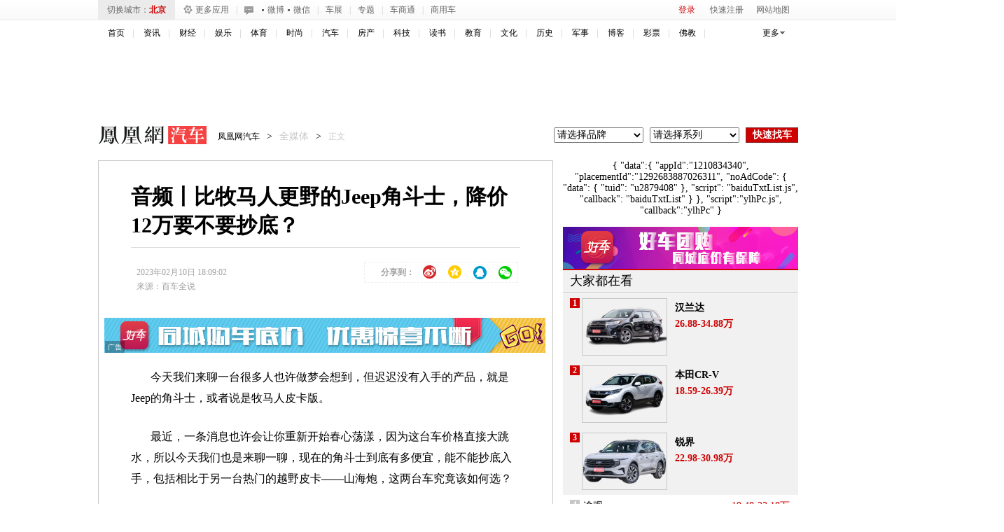

--- FILE ---
content_type: text/html; charset=utf-8
request_url: https://auto.ifeng.com/qichezixun/20230210/1843380.shtml
body_size: 28814
content:
<!DOCTYPE html>
<!--[if lt IE 7 ]> <html class="ie6"> <![endif]-->
<!--[if IE 7 ]>    <html class="ie7"> <![endif]-->
<!--[if IE 8 ]>    <html class="ie8"> <![endif]-->
<!--[if IE 9 ]>    <html class="ie9"> <![endif]-->
<!--[if (gt IE 9)|!(IE)]><!--><html><!--<![endif]-->
    <head>
        <meta http-equiv="Content-Type" content="text/html; charset=utf-8" />
        <meta http-equiv="X-UA-Compatible" content="IE=edge,chrome=1" />
        <meta name="renderer" content="webkit" />
        <title>音频丨比牧马人更野的Jeep角斗士，降价12万要不要抄底？_凤凰网汽车_凤凰网</title>
        <meta name="keywords" content="角斗士,jeep,皮卡,牧马人,山海炮,音频,长城,车型,变速箱,售价" />
        <meta name="description" content="今天我们来聊一台很多人也许做梦会想到，但迟迟没有入手的产品，就是Jeep的角斗士，或者说是牧马人皮卡..." />
        <link rel="stylesheet" type="text/css" href="//p1.ifengimg.com/auto/css/2017/1027/4051217.css"/>
        <link rel="stylesheet" type="text/css" href="//p1.ifengimg.com/auto/css/2017/0907/385v2.css"/>
        <link rel="stylesheet" type="text/css" href="//p2.ifengimg.com/auto/css/2017/0922/new_top15390324.css"/>
        <!--[if lt IE 9]><script>/*@cc_on'abbr article aside audio canvas details figcaption figure footer ad header hgroup mark meter nav output progress section summary time video'.replace(/w+/g,function(n){document.createElement(n)})@*/</script><![endif]-->
                <script>
            var sUserAgent = navigator.userAgent;
            if ((sUserAgent.match(/iPad/i))) {
                // location='http://auto.ifeng.com/';
            }
            var mobileAgents = ['Windows CE', 'iPod', 'Symbian', 'iPhone', 'BlackBerry', 'Android', 'Windows Phone'];
            if (sUserAgent.indexOf('Android') > -1 && (sUserAgent.indexOf('ERD79') > -1 || sUserAgent.indexOf('MZ60') > -1 || sUserAgent.indexOf('GT-P7') > -1 || sUserAgent.indexOf('SCH-P7') > -1)) {
            } else {
                if (location.href.indexOf('pc') == -1) {
                    for (var i = 0; i < mobileAgents.length; i++) {
                        if (sUserAgent.indexOf(mobileAgents[i]) > -1) {
                            location = 'https://iauto.ifeng.com/news/quanmeiti/20230210/1843380.shtml';
                            break;
                        }
                    }
                } else {
                    location = 'https://auto.ifeng.com/';
                }
            }
            var ads = [];
        </script>
        <script type="text/javascript" src="https://y0.ifengimg.com/base/jQuery/jquery-1.6.4.min.js"></script>
        <script type="text/javascript" src="https://y0.ifengimg.com/auto/js/2013/0806/85.js"></script>
        <script type="text/javascript" src="https://p3.ifengimg.com/auto/js/2018/1204/156.js" ></script>
        <script type="text/javascript" src="https://img3.auto.ifeng.com/res/js/front/86.js"></script>
        <script type="text/javascript" src="https://p0.ifengimg.com/auto/js/2016/1025/brand.js" ></script>
        <script type="text/javascript" src="https://m1.ifengimg.com/auto/js/2014/0228/109.js" ></script>

        <script type="text/javascript" src="https://m1.ifengimg.com/auto/js/2015/1016/newsv1.js" ></script>
        <script src="https://img.ifeng.com/tres/pub_res/JCore/TabControl.1.2.U.js" type="text/javascript"></script>

         <script type="text/javascript" src="https://p0.ifengimg.com/auto/js/2018/1204/168_v3.js" ></script>
        <script src="https://m1.ifengimg.com/auto/js/2014/0305/169.js" type="text/javascript"></script>
<script src="https://m0.ifengimg.com/auto/js/2014/0703/public_login.min.js" type="text/javascript"></script>
<!-- <script type="text/javascript" src="https://m3.ifengimg.com/auto/js/2014/1201/carlogin.js"></script> -->
<script type="text/javascript" src="https://m3.ifengimg.com/auto/js/2015/1125/iploc_cookie.js"></script>
<!--图片后加载-->
<script type="text/javascript" src="https://m0.ifengimg.com/auto/js/2014/0619/loadimg_v1.js" ></script>
<script src="https://h0.ifengimg.com/20150625/fa.min.js"></script>        <!--<script type="text/javascript" src="https://m0.ifengimg.com/auto/js/2015/0319/new_fun.js"></script>-->
        <script type="text/javascript" src="//p0.ifengimg.com/auto/js/2019/0228/new_fun.js"></script>
        <!--<script type="text/javascript" src="https://m1.ifengimg.com/auto/js/2014/1011/156.js" ></script>-->
        <script type="text/javascript" src="https://p3.ifengimg.com/auto/js/2018/1204/156.js" ></script>

        <script>jQuery.noConflict();</script>

        <script type="text/javascript">

            //广告链接高度
            jQuery(document).ready(function() {

                //城市ip定向
                var curcityobj = returnClientCityarray();
                jQuery("#cur_city").html('<a href="//auto.ifeng.com/' + curcityobj[2] + '" target="_blank">' + curcityobj[1].replace("市", "") + '</a>');
                var curcity = curcityobj[1].replace("市", "");
                var cityarr = new Array();

                //加载最热门询价
                ihotquery(curcityobj[2]);

                //加载经销商报价
                var citycode = curcityobj[4].toString() + "0000000";
                citycode = citycode.substr(0, 6);
                var serial = "";
                var brand = "";

                if (serial == '') {
                    var relatedSeries2 = new relatedBSC({brandId: "brand", serialId: "serial", brandValue: "", serialValue: ""});
                    relatedSeries2.init();
                    //二手车title去掉
                    jQuery("#usedcattitle").remove();
                    jQuery("#used_car_list").remove();
                    jQuery("#dealerInfo").remove();

                } else {
                    var relatedSeries = new relatedBSC({brandId: "brand", serialId: "serial"});
                    relatedSeries.init();
                    getDealerBaojia4s(serial, citycode, curcityobj[2]);
                    //经销商推荐
                    getDealerInfo(serial, citycode);
                    //按经销商类型加载报价
                    getDealerBaojiaByType(serial, citycode);
                    cityarr = retCityarray(curcity);

                    //二手车
                    //used_car_list(curcity, cityarr[3]);
                }


                //i 询价
                /*修改新增*/
                jQuery(".acquire_1").css("left", (jQuery(window).width() - 1000) / 2 < 0 ? 0 : (jQuery(window).width() - 1000) / 2);
                jQuery(window).resize(function() {
                    jQuery(".acquire_1").css("left", (jQuery(window).width() - 1000) / 2 < 0 ? 0 : (jQuery(window).width() - 1000) / 2);
                });
                var relatedSeries2 = new relatedBSC({brandId: "brand2", serialId: "serial2", carId: "car2", brandValue: brand, serialValue: serial});
                relatedSeries2.init();
                jQuery("#btn_cls").bind("click", function() {
                    jQuery(".acquire_1").hide();
                });

                jQuery("#btn_sub").bind("click", function() {
                    var objcity = returnClientCityarray();
                    var city = objcity[1].replace("市", "");
                    var cityid = objcity[4];
                    if (cityid.length < 6) {
                        for (var x = cityid.length; x <= 6; x++) {
                            cityid += '0';
                        }
                    }
                    var bid = jQuery("#brand2").val();
                    var sid = jQuery("#serial2").val();
                    jQuery.enquiry(city, cityid, bid, '', sid, '', '', '');
                });
                /*修改新增*/
                //城市切换事件绑定
                jQuery(".cx-city-nlst dl dd a").live("click", function() {
                    var city = jQuery(this).text();
                    var selcity = retCityarray(city);
                    var citycode = selcity[4].toString() + "0000000";
                    citycode = citycode.substr(0, 6);
                    getDealerBaojiaByType(serial, citycode);
                    jQuery("#cur_city").html('<a href="//auto.ifeng.com/'+ selcity[2] + '" target="_blank">' + city + '</a>');
                    jQuery("#current-city").html(city);
                    jQuery(".morejiangjia").attr("href", "//auto.ifeng.com/" + selcity[2]);
                    //切换地方站内容

                    jQuery(".city-link").html('');

                    var cc = '';
                    for (var i = 0; i < city45_arr.length; i++) {
                        for (var j = 0; j < city45_arr[i].length; j++) {
                            if (city45_arr[i][j].indexOf(city) > -1) {
                                cc = city45_arr[i][j];
                                break;
                            }
                        }
                    }
                    var carr = cc.split(",");
                    for (var i = 0; i < carr.length; i++) {
                        if (i > 11)
                            break;
                        jQuery(".city-link").append('<a target="_blank" href="//auto.ifeng.com/' + retCityarray(carr[i])[2] + '">' + carr[i] + '</a>');
                    }
                    jQuery(".city-link").append('<a class="more" target="_blank" href="//auto.ifeng.com/citys/">更多城市>></a>');

                });





            });




            var detail = {
                "channelTitle": "汽车",
                "docId": "1843380",
                "docName": "音频丨比牧马人更野的Jeep角斗士，降价12万要不要抄底？",
                "docUrl": "https://auto.ifeng.com/quanmeiti/20230210/1843380.shtml",
                "skey": "b3d057",
                "summary": "音频丨比牧马人更野的Jeep角斗士，降价12万要不要抄底？",
                "image": "https://x0.ifengimg.com/ucms/2023_06/CDDACBDE43AB52F882828B16E254112B344704AC_size55_w698_h392_240.jpg"};

            var bds_config = {
                'bdPic': 'https://x0.ifengimg.com/ucms/2023_06/CDDACBDE43AB52F882828B16E254112B344704AC_size55_w698_h392.jpg',
                'bdText': '音频丨比牧马人更野的Jeep角斗士，降价12万要不要抄底？',
                'wbUid': '1894232810',
                'snsKey': {
                    'tsina': '3267396249',
                    'tqq': '801291319'
                },
                'searchPic': '1'
            };
        </script>

        <style type="text/css">
            .cont-br-top{ border-top:solid 1px #C7C7C7;}
            .rel-cmd .oper a{ margin:0 3px; display:inline-block;}
            .arl-bbs-rec a{ display:block; padding-right:35px; overflow:hidden; height:16px;}
            .cont-br-top{ border-top:solid 1px #C7C7C7;}
            .rel-cmd .oper a{ margin:0 3px; display:inline-block;}
            .arl-bbs-rec a{ display:block; padding-right:35px; overflow:hidden; height:16px;}

            /*地方站分区*/
            .cx-city-n{ background-color:#ebebeb; position:absolute; padding:3px; left:0; top:30px;}
            .cx-city-br{ border:solid 1px #ccc; background-color:#fff; width:434px;}
            .cx-city-let{ overflow:hidden; padding:8px 5px;}
            .cx-city-let li{ float:left; display:inline; margin:2px 7px;}
            .cx-city-let a{ text-align: center;display:block; height:19px; width:19px; line-height:19px; border:solid 1px #ccc; background-color:#ebebeb; font-size:12px; font-family:"Arial"; border-radius:3px;}
            .cx-city-let a:hover,.cx-city-let .on a{ color:#fff; background-color:#cd0000; border-color:#b00203;}
            .cx-city-nlst{ height:245px; overflow-y:scroll;}
            .cx-city-nlst dl{ overflow:hidden; text-align:left; padding-left:25px; line-height:25px; border-top:dotted 1px #cfcfd1;}
            .cx-city-nlst dt{ float:left; display:inline; width:25px; margin-left:-25px; color:#7c7c7c; text-align:right; font-family:"Arial";}
            .cx-city-nlst dd{ float:left; display:inline; margin-right:10px;}
            .cx-city-nlst dd a{ display:block; padding:0 10px; color:#000; white-space:nowrap;}
            .cx-city-nlst .cbg{ background-color:#ebebeb;}
            .cx-city-n .close{ width:34px; height:37px; position:absolute; top:0; right:-30px; cursor:pointer; overflow:hidden; text-indent:-9999px; background: url(//p0.ifengimg.com/auto/image/2018/0731/334_4957197228_20131017161936.png) no-repeat 0 -11px;}
            .cx-city-n .arrow{ width:15px; height:10px; position:absolute; left:20px; top:-6px;overflow:hidden; text-indent:-9999px; background: url(//p0.ifengimg.com/auto/image/2018/0731/334_4957197228_20131017161936.png) no-repeat 0 0;}
        </style>
    </head>

    <body>
        <script src="https://m1.ifengimg.com/ifeng/sources/inice_v1.js" type="text/javascript"></script>
        <script src="https://tjs.sjs.sinajs.cn/open/api/js/wb.js" type="text/javascript" charset="utf-8"></script>
        <noscript>您的浏览器不支持JS，将无法看到通过JS实现的效果</noscript>
        <!--top-nav begin-->
        <!--new top_nav begin-->
<div class="top-nav">
	<div class="w1000">
    	<div class="c-city"><span>切换城市：</span><span id="cur_city"><a target="_blank" href="//auto.ifeng.com/beijing/">北京</a></span></div>
        <!--城市弹窗 begin-->
        <div class="cx-city-nn" >
            <i class="arrow"></i>
            <div class="cx-cn-br">
                <div class="cx-city-let">
                    <ul>
                        <li><a href="javascript:void(0);">A</a></li>
                        <li><a href="javascript:void(0);">B</a></li>
                        <li><a href="javascript:void(0);">C</a></li>
                        <li><a href="javascript:void(0);">D</a></li>
                        <li><a href="javascript:void(0);">E</a></li>
                        <li><a href="javascript:void(0);">F</a></li>
                        <li><a href="javascript:void(0);">G</a></li>
                        <li><a href="javascript:void(0);">H</a></li>
                        <li><a href="javascript:void(0);">J</a></li>
                        <li><a href="javascript:void(0);">K</a></li>
                        <li><a href="javascript:void(0);">L</a></li>
                        <li><a href="javascript:void(0);">M</a></li>
                        <li><a href="javascript:void(0);">N</a></li>
                        <li><a href="javascript:void(0);">P</a></li>
                        <li><a href="javascript:void(0);">Q</a></li>
                        <li><a href="javascript:void(0);">R</a></li>
                        <li><a href="javascript:void(0);">S</a></li>
                        <li><a href="javascript:void(0);">T</a></li>
                        <li><a href="javascript:void(0);">W</a></li>
                        <li><a href="javascript:void(0);">X</a></li>
                        <li><a href="javascript:void(0);">Y</a></li>
                        <li><a href="javascript:void(0);">Z</a></li>
                        <li><a href="https://auto.ifeng.com/citys/" target="_blank" class="a_all_city">全部城市</a></li>
                    </ul>
                </div>
                <div class="cx-city-nlst"></div>
            </div>
        </div>
        <!--城市弹窗 end-->
        <a class="m-app" rel="nofollow" target="_blank" href="#"><i></i>更多应用</a>
        <!--更多应用弹窗 begin-->
        <div class="m-app-div">
        	<span class="t"><i></i>更多应用</span>
            <div class="c"></div>
            <ul>
            	<li><a href="//auto.ifeng.com/down/" target="_blank">手机应用</a></li>
            	<li class="bm"><a href="//i.ifeng.com/auto/autoi" target="_blank">触屏版</a></li>
            	<li><a href="//auto.ifeng.com/weizhang/" target="_blank">违章查询</a></li>
            	<li><a href="//car.auto.ifeng.com/jisuanqi/" target="_blank">购车计算</a></li>
            	<li><a href="//car.auto.ifeng.com/series/compare.do" target="_blank">车型对比</a></li>
            	<li><a href="//car.auto.ifeng.com/top/" target="_blank">排行榜</a></li>
            </ul>
        </div>
        <!--更多应用弹窗 end-->
        <span class="l">|</span>
        <div class="top-cooper"><span>官方:</span><a href="//weibo.com/ifengauto" target="_blank" rel="nofollow" >微博</a><span>/</span><a href="//auto.ifeng.com/bbs/cbsycyjh/20130730/872165.shtml" target="_blank" rel="nofollow" >微信</a></div>
        <span class="l" style="margin-right:0;">|</span>
        <a href="//auto.ifeng.com/zhuanti/chezhanhuodong.shtml" id="chezhan" class="r" target="_blank" >车展</a>
        <!--车展弹窗 begin-->
        <div id="chezhan_box">
            <i class="arrow"></i>
            <ul>
                <li><a href="//auto.ifeng.com/shanghaichezhan/" target="_blank" >2015上海车展</a></li>
            </ul>
        </div>
        <!--车展弹窗 end-->

        <span class="l" style="margin-left:0;">|</span>
        <a href="//auto.ifeng.com/zhuanti/chezhanhuodong.shtml" class="r" target="_blank" rel="nofollow" >专题</a>
        <span class="l">|</span>
        <a href="//dealer.auto.ifeng.com/" target="_blank" rel="nofollow" >车商通</a>
        <span class="l">|</span>
        <a href="//auto.ifeng.com/shangyongche/" target="_blank" rel="nofollow" >商用车</a>
        
        <div class="login_div">
        	<span id="top-welcome" class="txt"><a style="display:inline; vertical-align:middle;" target="_blank" href="#"></a></span><span id="top-oper"><a href="javascript:void(0);" class="login" id="btnSwapLogin" rel="nofollow" >登录</a><a href="//my.ifeng.com/?_c=register&_a=new-account" target="_blank" class="reg" rel="nofollow" >快速注册</a></span>
            <a class="netmap" href="javascript:void(0);">网站地图</a>
            <!--网站地图 begin-->
            <div class="netmap_div">
            	<i></i>
                <dl>
                    <dd><a href="//auto.ifeng.com/xinche/" target="_blank">新车</a></dd>
                    <dd><a href="//auto.ifeng.com/shijia/" target="_blank">试驾</a></dd>
                    <dd><a href="//auto.ifeng.com/daogou/" target="_blank">导购</a></dd>
                    
                    <dd><a href="//car.auto.ifeng.com/" target="_blank">车型</a></dd>
                    <dd><a href="//data.auto.ifeng.com/photo/" target="_blank">图片</a></dd>
                    <dd><a href="//data.auto.ifeng.com/price/" target="_blank">报价</a></dd>
                    
                    <dd><a href="//beijing.auto.ifeng.com/" target="_blank">优惠</a></dd>
                    <dd><a href="//tuan.auto.ifeng.com/" target="_blank">团购</a></dd>
                    <dd><a href="//beijing.auto.ifeng.com/xianche/11/" target="_blank">现车汇</a></dd>
                    
                    <dd><a href="//bbs.auto.ifeng.com/" target="_blank">论坛</a></dd>
                    <dd><a href="//iautos.auto.ifeng.com/" target="_blank">二手车</a></dd>
                    <dd><a href="//auto.ifeng.com/hangye/" target="_blank">行业</a></dd>
                </dl>
            </div>
            <!--网站地图 end-->
        </div>
    </div>
</div>
<!--new top_nav end-->        <!--top-nav end-->

        <!-- 头部2 start-->
        <div class="h_mainNav cDGray">
    <ul>
        <li><a target="_blank" href="//www.ifeng.com"  id="s_auto_tongj_Id">首页</a></li>
        <li><a target="_blank" href="//news.ifeng.com/">资讯</a></li>
        <li><a target="_blank" href="//finance.ifeng.com/">财经</a></li>
        <li><a target="_blank" href="//ent.ifeng.com/">娱乐</a></li>
        <li><a target="_blank" href="//sports.ifeng.com/">体育</a></li>
        <li><a target="_blank" href="//fashion.ifeng.com/">时尚</a></li>
        <li><a target="_blank" href="//auto.ifeng.com/">汽车</a></li>
        <li><a target="_blank" href="//house.ifeng.com/">房产</a></li>
        <li><a target="_blank" href="//tech.ifeng.com/">科技</a></li>
        <li><a target="_blank" href="//book.ifeng.com/">读书</a></li>
        <li><a target="_blank" href="//edu.ifeng.com/">教育</a></li>
        <li><a target="_blank" href="//culture.ifeng.com/">文化</a></li>
        <li><a target="_blank" href="//news.ifeng.com/history/">历史</a></li>
        <li><a target="_blank" href="//news.ifeng.com/mil/">军事</a></li>
        <li><a target="_blank" href="//blog.ifeng.com/">博客</a></li>
        <li><a target="_blank" href="//cp.ifeng.com/?aid=45">彩票</a></li>
        <li><a target="_blank" href="//fo.ifeng.com/">佛教</a></li>
<!-- <li><a target="_blank" href="//phtv.ifeng.com/">凤凰卫视</a></li>-->
    </ul>
    <div class="nav_more">更多</div>
    <dl id="f-more-box" style="display: none;">
        <dd><a title="视频" target="_blank" href="//v.ifeng.com/">视频</a></dd>
        <dd><a title="旅游" target="_blank" href="//fashion.ifeng.com/travel/">旅游</a></dd>
        <dd><a title="游戏" target="_blank" href="//games.ifeng.com/">游戏</a></dd>
        <dd><a title="数码" target="_blank" href="//digi.ifeng.com/">数码</a></dd>
        <dd><a title="健康" target="_blank" href="//fashion.ifeng.com/health/">健康</a></dd>
        <dd><a title="亲子" target="_blank" href="//fashion.ifeng.com/baby/">亲子</a></dd>
        <dd><a title="家居" target="_blank" href="//home.ifeng.com/">家居</a></dd>
        <dd><a title="论坛" target="_blank" href="//bbs.ifeng.com/">论坛</a></dd>
        <dd><a title="星座" target="_blank" href="//astro.ifeng.com/">星座</a></dd>
<dd><a title="未来" target="_blank" href="//dol.deliver.ifeng.com/c?z=ifeng&la=0&si=2&cg=1&c=1&ci=2&or=7549&l=28704&bg=28703&b=37275&u=http://audi-future.ifeng.com/">未来</a></dd>
    </dl>
</div>        <!-- 头部2 end-->
        <div class="w1000 c-ad pr mb15" style="height:90px;" >
            
<!--s_auto_content_ad_head_1000x90 2019.03.11 16:22:52-->
<script type="text/javascript">try{aptracker.add(824);}catch(e){}</script>


<script type='text/javascript'>
var googletag = googletag || {};
googletag.cmd = googletag.cmd || [];
(function() {
var gads = document.createElement('script');
gads.async = true;
gads.type = 'text/javascript';
var useSSL = 'https:' == document.location.protocol;
gads.src = (useSSL ? 'https:' : 'http:') + 
'//www.googletagservices.com/tag/js/gpt.js';
var node = document.getElementsByTagName('script')[0];
node.parentNode.insertBefore(gads, node);
})();
</script>

<script type='text/javascript'>
googletag.cmd.push(function() {
googletag.defineSlot('/51332160/s_auto_content_ad_right_huazhonghua', [300, 250], 'div-gpt-ad-1403255201564-0').addService(googletag.pubads());
googletag.defineSlot('/51332160/s_auto_content_ad_head_1000x90', [1000, 90], 'div-gpt-ad-1403255201564-2').addService(googletag.pubads());
googletag.pubads().enableSingleRequest();
googletag.enableServices();
});
</script>
<!--!{
       data: {
           "aids" : [{"ap" : "824", "w" : "1000", "h" : "90","res" : "1"}]
       },
       preload: '',
       callback: 'function(elm, data) {IfengAmgr.show(elm,data);}'
      }!--><script>    
iis3_config = {
					"aids" : [
						{"ap" : "824", "w" : "1000", "h" : "90","res" : "1"}
					],
					"mode" : "1"					
				  };
</script>
<script src="https://c0.ifengimg.com/iis/iis_v3_0.js"></script>

<!--/s_auto_content_ad_head_1000x90-->
        </div>

        <div class="w1000">
            <div class="logo_div">
                <h1 class="logo"><a href="//auto.ifeng.com/" target="_blank">凤凰网汽车</a></h1>
                                <div class="t-cur">
                    <a href="//auto.ifeng.com" target="_blank">凤凰网汽车</a><span>></span><em>全媒体</em><span>></span><em class="tc">正文</em>

                    <div class="c-m-i fr">
                                                    <span><a href="//auto.ifeng.com/shanghaichezhan/" target="_blank"></a></span>
                                                <select name="brand" id="brand"><option value="">请选择品牌</option></select>
                        <select name="serial" id="serial"><option value="">请选择系列</option></select>
                        <input type="button" value="快速找车" class="btn" id="serach-car">
                    </div>
                    <script type="text/javascript">
            jQuery("#serach-car").click(function() {
                var brand = jQuery("#brand").val();
                var serial = jQuery("#serial").val();
                if (brand < 0) {
                    window.open('https://data.auto.ifeng.com/price', '_blank');
                    return;
                }
                if (serial < 0) {
                    window.open('https://car.auto.ifeng.com/brand/' + brand + '/', '_blank');
                    return;
                }
                window.open('https://car.auto.ifeng.com/series/' + serial + '/', '_blank');

            });
                    </script>
                </div>
            </div>
        </div>

                <div class="w1000">
                    </div>

        <div class="w1000 clr">
                            <div class="arl-mian fl cont-br-top">
                                        <div class="br">
                        <div class="arl-cont">
                            <h3 style="white-space: normal;text-align:center;"><span style="text-align: left;display: inline-block;">音频丨比牧马人更野的Jeep角斗士，降价12万要不要抄底？</span></h3>
                            <div class="artInfo">
                                <div class="d1">
                                    <span class="ai-date d" id="pubtime_baidu">2023年02月10日 18:09:02</span>
                                    <span class="b">
                                        <!-- Baidu Button BEGIN -->
                                        <style>
                                            #bdshare a{float:left;display:block;width:36px!important;height:28px!important;margin:0!important;padding:0!important;background:url(//p0.ifengimg.com/auto/image/2018/0731/279_4958302228_20140326162711.png) no-repeat!important}
                                            #bdshare a:hover{float:left;display:block;width:36px!important;height:28px!important;margin:0!important;padding:0!important;background:url(//p0.ifengimg.com/auto/image/2018/0731/279_4958313228_20140327175852.png) no-repeat!important}
                                            #bdshare span{float:left;line-height:28px;}
                                            #bdshare .bds_tsina{background-position:0 -217px!important;}
                                            #bdshare a.bds_tsina:hover{background-position:0 -217px!important;opacity:1.0!important;filter:alpha(opacity=100)!important;}
                                            #bdshare .bds_qzone{background-position:0 -298px!important;}
                                            #bdshare a.bds_qzone:hover{background-position:0 -298px!important;opacity:1.0!important;filter:alpha(opacity=100)!important;}
                                            #bdshare .bds_sqq{background-position:0 -243px!important;}
                                            #bdshare a.bds_sqq:hover{background-position:0 -243px!important;opacity:1.0!important;filter:alpha(opacity=100)!important;}
                                            #bdshare .bds_weixin{background-position:0 -270px!important;}
                                            #bdshare a.bds_weixin:hover{background-position:0 -270px!important;opacity:1.0!important;filter:alpha(opacity=100)!important;}
                                            #bdshare{ border:1px dashed #edeeee;}
                                        </style>
                                        <!-- <div id="bdshare" class="bdsharebuttonbox" style="width: auto;" data="{'text':'音频丨比牧马人更野的Jeep角斗士，降价12万要不要抄底？','url':'http://auto.ifeng.com/quanmeiti/20230210/1843380.shtml'}" data-tag="share_1">
                                            <span>分享到：</span>

                                                <a class="bds_tsina" data-cmd="tsina"></a>
                                                <a class="bds_qzone" data-cmd="qzone"></a>
                                                <a class="bds_sqq" data-cmd="sqq"></a>
                                            <a class="bds_renren" data-cmd="renren"></a>
                                                <a class="bds_weixin" data-cmd="weixin"></a>
                                        </div> -->
                                        <!-- <script type="text/javascript" id="bdshare_js" data="type=tools&uid=0" ></script>
                                        <script type="text/javascript" id="bdshell_js"></script>
                                        <script type="text/javascript">
                                            document.getElementById("bdshell_js").src =
                                                "https://p0.ifengimg.com/auto/js/2018/0911/shell_v3.js?cdnversion=" + Math.ceil(new Date() / 3600000)
                                        </script> -->
                                        <div id="bdshare" class="bdsharebuttonbox bdshare-button-style0-16" style="width: auto;" data-tag="share_1">
                                            <span>分享到：</span>
                                            <a class="bds_tsina" data-cmd="tsina"></a>
                                            <a class="bds_qzone" data-cmd="qzone"></a>
                                            <a class="bds_sqq" data-cmd="sqq"></a>
                                            <!--<a class="bds_renren" data-cmd="renren"></a>-->
                                            <a class="bds_weixin" data-cmd="weixin"></a>
                                        </div>
                                        <script>
                                            window._bd_share_config = {
                                                common: {
                                                    bdText: '音频丨比牧马人更野的Jeep角斗士，降价12万要不要抄底？',
                                                    bdDesc: '今天我们来聊一台很多人也许做梦会想到，但迟迟没有入手的产品，就是Jeep的角斗士，或者说是牧马人皮卡...',
                                                    bdUrl: 'https://iauto.ifeng.com/news/quanmeiti/20230210/1843380.shtml',
                                                    bdPic: 'https://x0.ifengimg.com/ucms/2023_06/CDDACBDE43AB52F882828B16E254112B344704AC_size55_w698_h392.jpg',
                                                    bdStyle: 0,
                                                    bdMini: 2
                                                },
                                                share: [{
                                                    "tag": "share_1",
                                                    "bdSize": 16
                                                }],
                                                image: [{
                                                    tag: 'share_1',
                                                    viewType: 'list',
                                                    viewPos: 'top',
                                                    viewColor: 'black',
                                                    viewSize: '16',
                                                    viewList: ['tsina', 'qzone', 'sqq', 'renren', 'weixin']
                                                }]
                                            }
                                            with (document)
                                                0[(getElementsByTagName('head')[0] || body).appendChild(createElement('script')).src = 'https://p0.ifengimg.com/auto/custom/share_baidu.js?cdnversion=' + ~(-new Date() / 36e5)];
                                        </script>
                                        <!-- Baidu Button END -->
                                    </span>
                                </div>
                                <div class="d2">
                                    <span class="ai-source d" id="source_baidu">来源：<a target="_blank" href="/quanmeiti/author/?id=9299">百车全说</a></span>
                                                                        <!--<span class="ai-comment b"><a href="" target="_blank"><s></s>人参与</a><a href=""
                    target="_blank"><s></s>条评论</a></span>-->
                                </div>

                            </div>
                            <!--广告 begin-->
                            <div class="c-ad pr mb20 mt20" style="margin-left: -38px;">
                                
<!--s_auto_content_ad_banner_630x50 2019.03.26 16:12:00-->
<script type="text/javascript">try{aptracker.add(4293);}catch(e){}</script>


<!--!{
       data: {
           "aids" : [{"ap" : "4293", "w" : "640", "h" : "50","res" : "1"}]
       },
       preload: '',
       callback: 'function(elm, data) {IfengAmgr.show(elm,data);}'
      }!--><script>    
iis3_config = {
					"aids" : [
						{"ap" : "4293", "w" : "640", "h" : "50","res" : "1"}
					],
					"mode" : "1"					
				  };
</script>
<script src="https://c0.ifengimg.com/iis/iis_v3_0.js"></script>
<!--/s_auto_content_ad_banner_630x50-->
                            </div>
                            <!--广告 end-->
                            <!--文章内容 begin-->
                            <div class="arl-c-txt">
                                <!-- FORMATER --><p>今天我们来聊一台很多人也许做梦会想到，但迟迟没有入手的产品，就是Jeep的角斗士，或者说是牧马人皮卡版。</p>
<p>最近，一条消息也许会让你重新开始春心荡漾，因为这台车价格直接大跳水，所以今天我们也是来聊一聊，现在的角斗士到底有多便宜，能不能抄底入手，包括相比于另一台热门的越野皮卡——山海炮，这两台车究竟该如何选？</p>
<p><strong>点击上方音频收听完整节目，或者点击下方“阅读原文”跳转收听。</strong></p>
<p><img src="https://x0.ifengimg.com/res/2023/60DD1141D7806C5F61F22AA8EDFFEC21BDEC50C1_size93_w1080_h459.jpg"></p>
<p><strong></strong></p>
<p><strong>现在的角斗士有多便宜？</strong></p>
<p>先说一下市场行情，这车主销的是先行版，一方面是普通版的车源比较少，另一方面，差价2万对大多数想买角斗士的客户而言，都是一个不痛不痒的差价。</p>
<p>并且，这2万块钱人家Jeep也不让你白花，不仅会送你10次免费保养，还会再额外送你一套Yakima的车顶行李架。</p>
<p>所以怎么算都觉得划算，而且还比较省心。</p>
<p><img src="https://x0.ifengimg.com/res/2023/948C632B00099B690753C991E4FC1D98DD5AA500_size116_w1080_h735.jpg"></p>
<p>再说价格。</p>
<p>假如你是在这台车刚上市的时候就入手，那现在肯定要后悔到拍大腿，因为现在全国的Jeep经销商，对外宣传的优惠幅度就已经达到了12万。</p>
<p>虽然这个12万是综合优惠，换句话说，就是实际车价并没有优惠12万这么多，但凡事都是可以谈的，价格也一样，所以现在Jeep角斗士的普通版售价只要36.99万，先行版售价也只要38.99万。</p>
<p><img src="https://x0.ifengimg.com/res/2023/617D4E9671580BFCE052CFBAB9764D80B2CB241F_size406_w615_h623.png"></p>
<p>并且，我还特地去Jeep的北美官网看了一下，大家熟悉美系车的都知道，这种车型很多配置在国内是标配，但在国外就变成了选配，假如把这车在北美官网选配到和中规差不多的配置，售价折合人民币39万左右。</p>
<p>所以，假如你现在入手这台角斗士的话，已经几乎是中美同价了，相当于官方给你把关税、增值税等等费用全都免除，说的再直白一些，就是Jeep那边就挣个车钱，顺便拿车子的利润去贴补一下运费、人工费之类的成本，你以为自己小赚，实则人家根本不亏。</p>
<p><img src="https://x0.ifengimg.com/res/2023/BF69FFAA03E6F4182D557C61A306BFBD1B4E13FE_size80_w640_h308.png"></p>
<p><strong></strong></p>
<p><strong>角斗士为什么要大降价？</strong></p>
<p>网上有不少人说，这次降价是“国六B标准”导致的。</p>
<p>因为从2023年7月1日起，全国范围内的新车，都必须要满足国六B排放标准才能上牌，之前这个规定只是在一些城市进行试点，现在则是即将全面铺开。</p>
<p>而Jeep角斗士的排放标准只能满足国6A，所以必须要清仓优惠处理，顺便和友商们打一场价格战。</p>
<p><img src="https://x0.ifengimg.com/res/2023/27673D087D1A0463D884D9B5117DAD40FF7CBB9D_size25_w640_h359.jpg"></p>
<p>但是，我总觉得Jeep有可能醉翁之意不在酒，毕竟Jeep如果真的想打价格战，玩一手骨折促销的话，那为啥牧马人还是死咬着价格不松口呢？难道就只是因为牧马人的2.0T动力总成，能够符合国6B排放标准吗？</p>
<p>而且，角斗士这车的先行版配置，在国内是限量500台发售的，即便卖到今天也是现货充盈，哪怕算上寥寥无几的普通版车型，角斗士在国内的库存数量依旧很少，所以对于Jeep而言，自己根本就没什么太大的库存压力。</p>
<p>所以，我甚至都怀疑，Jeep之所以玩儿这一出，就是借着排放标准升级的名义，然后“以价换量”，当然这里的“量”指的不是销量，毕竟喜欢的、想买的这些客户，估计在得知消息的第一时间就去订车了，他们更多的是用“降价”去换“流量”，让大家关注到Jeep这个品牌，为即将引进的大切诺基铺路。</p>
<p><img src="https://x0.ifengimg.com/res/2023/992F33C03EFB1B19C4EA03C1E5B6191A1C03BEEB_size422_w640_h371.png"></p>
<p><strong></strong></p>
<p><strong>和山海炮相比，怎么选？</strong></p>
<p>先说角斗士，这台车在网上一直评价都很高，尤其是针对机械素质方面的评价，随便列几个硬件配置，都能秒杀一众越野车了。</p>
<p>就比如：3.6 LV6发动机+8AT变速箱、重型Dana 44 M210/220前后轴、Selec-Trac®智能四驱、4A模式、4H硬连接、可以低速2.72倍扭矩放大的4L模式、40°接近角+25°离去角+18°通过角……</p>
<p>这些东西只要配在车上，哪怕你是一个越野小白，都可以在熟读车辆说明书以后，开着它去跋山涉水。</p>
<p><img src="https://x0.ifengimg.com/res/2023/3F81D2E0E22D70AAFE0DB37D79D500CC5629C965_size132_w1080_h809.jpg"></p>
<p>再看山海炮，我们不看柴油版，只看汽油版。</p>
<p>这台车指导价25.88-30.18万，而且配上了带48V轻混的3.0TT V6机头、9AT变速箱、博格华纳4A+MLOCK四驱系统、机械式中央锁……</p>
<p>整台车的配置其实也挺能打的，再配合国产车一贯风骚的外形和内饰设计，好像性价比会更高一些。</p>
<p><img src="https://x0.ifengimg.com/res/2023/50AED4ECE466810C27C3FBFE4FCBE8D5643A37DF_size168_w1080_h810.jpg"></p>
<p>但是，这两台车相比之下，我估计大多数客户只要预算足够，还是更加愿意去选择Jeep的角斗士，而不是长城的山海炮，毕竟Jeep的品牌摆在这里，角斗士的尺寸还比山海炮大一圈，在越野圈里的知名度也更高。</p>
<p>当然，这并不代表山海炮这台车不好，只能说Jeep角斗士这次降价实在是有点猛，而且，长城那边我总觉得战略上有点错误，因为山海炮这台车，其实完全可以看作是皮卡版的坦克500，那为什么要放在长城炮的系列里面，而不是打着坦克500皮卡版的旗号去卖车呢？难道不是应该放在坦克系列里面，然后去赚取更多的品牌溢价吗？还是说因为坦克那边至今还没有皮卡，所以这车就必须要放在炮里面去卖？</p>
<p>反正我想了半天，我也没想明白长城的思路，以至于我总觉得他们一手好牌打的稀烂。</p>
<p><img src="https://x0.ifengimg.com/res/2023/28B186C48D5214FD8CB214021EAFC1BE315DB00E_size462_w1080_h606.png"></p>
<p><strong>现在是否可以抄底角斗士？</strong></p>
<p>其实看完这次角斗士降价的消息，我总是会想到当年的凯迪拉克ATS-L，那台车也是因为排放标准升级，然后疯狂打骨折促销，但是当我们再看ATS-L现在的二手车挂牌价，我估计有不少人会后悔，当初自己为啥不去捡个漏。</p>
<p>而且，现在这种级别和性能的越野皮卡，本身可选的车型就非常少，有性价比的产品更是少之又少，要知道隔壁阉割过的中规福特猛禽，都敢从68.68万涨价到72.08万，转头看看优惠12万的角斗士，好像确实比猛禽要香不少，那此时不冲更待何时呢？</p>
<p><img src="https://x0.ifengimg.com/res/2023/D3F973FF7E3EC878550B00BE6D304E10A52E47CE_size554_w782_h422.png"></p>
<p>不过，抄底角斗士的前提，是你要把这台车当做一个玩具，而不是一个工具，假如你真的喜欢这种越野皮卡，并且对于什么限行、强制报废、油耗高等等问题都不在乎，那完全可以去抄底。</p>
<p>假如你对这台角斗士，产生了哪怕只有一丝是顾虑或者犹豫，即便它现在价格确实不算贵，但考虑到实际情况，还是把这份美好放在心里吧，以防自己前脚刚给新车上完牌照，后脚就开始后悔。</p>
<p><img src="https://x0.ifengimg.com/res/2023/B7E23E58310CF232FED592CD633DBC24E1F886F3_size611_w773_h527.png"></p>

                                                            </div>
                            <!--文章内容 end-->
                        </div>
                        <!--文章推广begin-->
                        <div id="articlexpend">
                <div>
                    <img src="https://p1.ifengimg.com/auto/image/2017/0316/car.gif" class="movecar" alt=""/>
                    <img src="https://p1.ifengimg.com/auto/image/2017/0316/sao.png" alt="" class="s_wz"/>
                </div>
                <div class="lead">
                    <img src="//p1.ifengimg.com/auto/image/2017/1103/lead_w.png" alt=""/>
                </div>
                <ul>
                    <li>
                        <img src="https://p1.ifengimg.com/auto/image/2017/0316/wx_logo.png" width="23" height="19" class="logo" alt=""/>
                        <p>凤凰网汽车公众号</p>
                        <p class="add">搜索：autoifeng</p>
                        <img src="https://p2.ifengimg.com/auto/image/2018/1009/qrcode_258.jpg" alt="" class="code wxcode"/>
                    </li>
                    <li>
                        <img src="https://p1.ifengimg.com/auto/image/2017/0316/wb_logo.png" class="logo" alt=""/>
                        <p style="text-align: left;">&nbsp;官方微博</p>
                        <p class="add">@ 凤凰网汽车 <i></i></p>
                        <img src="https://p1.ifengimg.com/auto/image/2017/0316/wb_w.png" alt="" class="code wbcode"/>

                    </li>
                    <li>
                        <img src="https://p3.ifengimg.com/auto/image/2018/0305/xcx_icon.png" class="logo" alt=""/>
                        <p style="text-align: left;">&nbsp;报价小程序</p>
                        <p class="add" style="margin-left: -12px;">搜索：风车价</p>
                        <img src="https://p3.ifengimg.com/auto/image/2018/0305/xcx.jpg" alt="" class="code mpcode"/>
                    </li>
                </ul>
            </div>
            <style>
                #articlexpend{width:570px;margin:0 auto 60px;overflow: hidden;}
                #articlexpend>div{width:100%;}
                #articlexpend>div .movecar{width:170px;height:auto;display:block;margin:0 auto;}
                #articlexpend>div .s_wz{width:183px;height:auto;display: block;margin:0 auto;margin-top:-10px;}
                #articlexpend .lead{width:564px;margin-left:-2px;margin-top:10px;}
                #articlexpend .lead img{width:100%;height:auto;}
                #articlexpend ul{width:552px;height:190px;margin-top:-8px;margin-left:2px;font-family: '黑体';color:#1e1e1e;font-weight: 600;border:2px solid #e3e3e3;}
                #articlexpend ul li {
                    width: 147px;
                    float: left;
                    margin-left: 16px;
                    margin-right: 24px;
                    margin-top: 18px;
                    margin-bottom: 16px;
                }
                #articlexpend ul li:last-child{margin-right:0;}
                #articlexpend ul li>img{width:23px;height:19px;}
                #articlexpend ul li p{line-height:19px;}
                #articlexpend ul li>p{font-size: 14px;}
                #articlexpend ul li .add{font-size: 12px;}
                #articlexpend ul li .code{width:112px;height:112px;margin-top:6px;}
                #articlexpend ul li .wxcode{width: 122px;  height: 122px;  margin-top: 1px;  }
                #articlexpend ul li .add i{width:13px;height:12px;display:inline-block;background: url(https://p1.ifengimg.com/auto/image/2017/0316/wb_v.png) no-repeat center center;background-size: 100% 100%;}
            </style>


                        <!--文章推广end-->
                        <!--文章标签 begin-->
                        <style>
                            .arl-label{ padding:0 46px; text-align:left; word-wrap:break-word; word-break:break-all;}
                            .arl-label span{ color:#999; font-size:12px; margin-bottom:10px; margin-right:1px; *display:inline-block; *margin-bottom:14px; float:left;}
                            .arl-label .alst{ width:494px; float:left;}
                            .arl-label .alst a{ color:#c00; font-size:12px; padding:1px 8px 2px 7px; *padding:3px 8px 3px 7px; margin-right:16px; margin-bottom:10px; border:1px solid #e2e2e2; text-decoration:none; background-color:#f5f5f5; display:inline-block;}
                            .arl-label .alst a:hover{ color:#fff; background-color:#cf0000;}
                            .clear{ clear:both;}
                        </style>
                        <div class="arl-label">

                            <span>文章标签：</span>
						<div class="alst"><a href='http://car.auto.ifeng.com/tags/1766745/' target='_blank'>角斗士</a><a href='http://car.auto.ifeng.com/tags/3197/' target='_blank'>皮卡</a><a href='http://car.auto.ifeng.com/tags/1591/' target='_blank'>牧马人</a><a href='http://car.auto.ifeng.com/tags/2174400/' target='_blank'>山海炮</a><a href='http://car.auto.ifeng.com/tags/2081483/' target='_blank'>音频</a><a href='http://car.auto.ifeng.com/tags/464/' target='_blank'>长城</a><a href='http://car.auto.ifeng.com/tags/493/' target='_blank'>车型</a><a href='http://car.auto.ifeng.com/tags/2989/' target='_blank'>变速箱</a><a href='http://car.auto.ifeng.com/tags/156/' target='_blank'>售价</a></div>                            <div class="clear"></div>
                        </div>
                        <!--文章标签 end-->

                        <!--新增现车汇 begin-->
                                                <!--新增现车汇 end-->

                        <!--团购推广 2017.2.23  begin-->
                                                <!--团购推广 end-->

                        <!--分页 begin-->
                                                <!--分页 end-->
                        <!--网信办工作代码-->
                        
                        <!--文章内容导航 being-->
                                                <!--文章内容导航 end-->
                        <!--分享 begin-->
                        <div class="arl-share">

                            <div class="fl" style="padding:1px 0 0 1px; overflow:hidden; height:108px; width:321px; position:relative;">
                                <div style="width:321px; height:108px;position:absolute; top:01px; left:1px;z-index:3;"><a target="_blank" href="//tuan.auto.ifeng.com/" style="height: 108px;"><img src="//p1.ifengimg.com/auto/image/2017/1222/054335196.png" style="width:321px;height:108px;border:0px"></a></div>
                                <embed width="321px" height="108px" type="application/x-shockwave-flash" src="https://p0.ifengimg.com/auto/res/20180911/334_4958113228_20140114094109.swf" wmode="opaque">
                            </div>


                            <div class="fr">
                                <div class="baidu-share">
                                    <!-- Baidu Button BEGIN -->

                                    <style>
                                        .bdshare-button-style0-16{ width: 283px; padding-left:20px;}
                                        .bdshare-button-style0-16 a, .bdshare-button-style0-16 .bds_more{ padding-left:18px; margin:0 12px 3px 0;}
                                        .bdshare-button-style0-16 .bds_tsina{ width:38px; height:38px; background:url(//p0.ifengimg.com/auto/image/2018/0731/279_4958302228_20140326162711.png) no-repeat; background-position:-1px -1px !important; padding:0;}
                                        .bdshare-button-style0-16 .bds_tsina:hover{ background:url(//p0.ifengimg.com/auto/image/2018/0731/279_4958313228_20140327175852.png) no-repeat; background-position:-1px -1px !important; padding:0; filter:none; -moz-opacity:1; -khtml-opacity:1; opacity:1;}
                                        .bdshare-button-style0-16 .bds_qzone{ width:38px; height:38px; background:url(//p0.ifengimg.com/auto/image/2018/0731/279_4958302228_20140326162711.png) no-repeat; background-position:-1px -133px  !important; padding:0;}
                                        .bdshare-button-style0-16 .bds_qzone:hover{ width:38px; height:38px; background:url(//p0.ifengimg.com/auto/image/2018/0731/279_4958313228_20140327175852.png) no-repeat; background-position:-1px -133px  !important; padding:0; filter:none; -moz-opacity:1; -khtml-opacity:1; opacity:1;}
                                        .bdshare-button-style0-16 .bds_sqq{ width:38px; height:38px; background:url(//p0.ifengimg.com/auto/image/2018/0731/279_4958302228_20140326162711.png) no-repeat; background-position:-1px -45px  !important; padding:0;}
                                        .bdshare-button-style0-16 .bds_sqq:hover{ width:38px; height:38px; background:url(//p0.ifengimg.com/auto/image/2018/0731/279_4958313228_20140327175852.png) no-repeat; background-position:-1px -45px  !important; padding:0; filter:none; -moz-opacity:1; -khtml-opacity:1; opacity:1;}
                                        .bdshare-button-style0-16 .bds_renren{ width:38px; height:38px; background:url(//p0.ifengimg.com/auto/image/2018/0731/279_4958302228_20140326162711.png) no-repeat; background-position:-1px -177px !important; padding:0;}
                                        .bdshare-button-style0-16 .bds_renren:hover{ width:38px; height:38px; background:url(//p0.ifengimg.com/auto/image/2018/0731/279_4958313228_20140327175852.png) no-repeat; background-position:-1px -177px !important; padding:0; filter:none; -moz-opacity:1; -khtml-opacity:1; opacity:1;}
                                        .bdshare-button-style0-16 .bds_weixin{ width:38px; height:38px; background:url(//p0.ifengimg.com/auto/image/2018/0731/279_4958302228_20140326162711.png) no-repeat; background-position:-1px -89px !important; padding:0;}
                                        .bdshare-button-style0-16 .bds_weixin:hover{ width:38px; height:38px; background:url(//p0.ifengimg.com/auto/image/2018/0731/279_4958313228_20140327175852.png) no-repeat; background-position:-1px -89px !important; padding:0; filter:none; -moz-opacity:1; -khtml-opacity:1; opacity:1;}
                                        body .bdshare-button-style0-16 a{ margin:0 12px 3px 0;}
                                    </style>

                                    <div class="bdsharebuttonbox" data-tag="share_1">
                                        <a class="bds_tsina" data-cmd="tsina"></a>
                                        <a class="bds_qzone" data-cmd="qzone"></a>
                                        <a class="bds_sqq" data-cmd="sqq"></a>
                                        <!--<a class="bds_renren" data-cmd="renren"></a>-->
                                        <a class="bds_weixin" data-cmd="weixin"></a>
                                    </div>
                                    <script>
                                        window._bd_share_config = {
                                            common: {
                                                bdText: '音频丨比牧马人更野的Jeep角斗士，降价12万要不要抄底？',
                                                bdDesc: '今天我们来聊一台很多人也许做梦会想到，但迟迟没有入手的产品，就是Jeep的角斗士，或者说是牧马人皮卡...',
                                                bdUrl: 'https://iauto.ifeng.com/news/quanmeiti/20230210/1843380.shtml',
                                                bdPic: 'https://x0.ifengimg.com/ucms/2023_06/CDDACBDE43AB52F882828B16E254112B344704AC_size55_w698_h392.jpg',
                                                bdStyle: 0,
                                                bdMini: 2
                                            },
                                            share: [{
                                                    "tag": "share_1",
                                                    "bdSize": 16
                                                }],
                                            image: [{
                                                    tag: 'share_1',
                                                    viewType: 'list',
                                                    viewPos: 'top',
                                                    viewColor: 'black',
                                                    viewSize: '16',
                                                    viewList: ['tsina', 'qzone', 'sqq', 'renren', 'weixin']
                                                }]
                                        }
                                        with (document)
                                            0[(getElementsByTagName('head')[0] || body).appendChild(createElement('script')).src = 'https://p0.ifengimg.com/auto/custom/share_baidu.js?cdnversion=' + ~(-new Date() / 36e5)];
                                    </script>



                                    <!-- Baidu Button END -->
                                </div>
                                <div class="wb-sina attention">
                                    <label>作者：</label><a href="" class="ta wb" target="_blank">@<s></s></a><a href="//weibo.com/ifengauto" class="to" target="_blank">@凤凰网汽车<s></s></a>
                                    <span clsss="fo" style="display:inline-block;height:17px;line-height:17px;"><wb:follow-button uid="1894232810" type="red_1" width="67" height="24" style="float:right;" ></wb:follow-button></span>
                                </div>

                            </div>

                            <script>
var weibo_info=new Array();
weibo_info[0]=new Array('liuxk','刘晓科','http://weibo.com/xiaokeliu');
weibo_info[1]=new Array('hujinnan','胡津南','http://weibo.com/nam1979');
weibo_info[2]=new Array('wanjiang','万江','http://weibo.com/i1301');
weibo_info[3]=new Array('liujiandong','刘建东','http://weibo.com/jiandongliu');
weibo_info[4]=new Array('wangting','王庭','http://weibo.com/u/2640041073');
weibo_info[5]=new Array('xiaojianhua','肖建华','http://weibo.com/xjh609');
weibo_info[6]=new Array('daiqi','戴琦','http://weibo.com/daiqi7770');
weibo_info[7]=new Array('fushuo','付硕','http://weibo.com/fushuo0705');
weibo_info[8]=new Array('guoxiao','郭啸','http://weibo.com/208399915');
weibo_info[9]=new Array('yuxiaochuan','于晓川','http://weibo.com/yootony');

weibo_info[10]=new Array('zhangying','张颖','http://weibo.com/iamseraph');
weibo_info[11]=new Array('daijinming','戴金明','http://weibo.com/daijinming0303');
weibo_info[12]=new Array('cuirz','崔睿哲','http://weibo.com/cuiruizhe');
weibo_info[13]=new Array('guankai','关凯','http://weibo.com/u/1418207590');
weibo_info[14]=new Array('wangwei','王巍','http://weibo.com/u/1891790617');
weibo_info[15]=new Array('fengxw','冯学武','http://weibo.com/u/1891495383');
weibo_info[16]=new Array('libo','李博','http://weibo.com/yaojing8');
weibo_info[17]=new Array('zhangcuicui','张翠翠','http://weibo.com/echo1229');
weibo_info[18]=new Array('zhangjiadong','张佳栋','http://weibo.com/515679617');
weibo_info[19]=new Array('guoqing','郭大庆','http://weibo.com/gqmaomao');

weibo_info[20]=new Array('liu_jia','刘佳','http://weibo.com/ustbjiajia');
weibo_info[21]=new Array('liangshuang','梁爽','http://weibo.com/joeyliang');
weibo_info[22]=new Array('chengxuan','程轩','http://weibo.com/u/2254080973');
weibo_info[23]=new Array('qinqingbao','秦庆宝','http://weibo.com/qinqingbao');
weibo_info[24]=new Array('suruiqi','苏瑞琦','http://weibo.com/u/2071533563');
weibo_info[25]=new Array('baoxiang','包祥','http://weibo.com/u/1684560580');
weibo_info[26]=new Array('guanlu','关璐','http://weibo.com/happysting');
weibo_info[27]=new Array('fangligeng','房力耕','http://weibo.com/fangligeng');
weibo_info[28]=new Array('xingkun','邢昆','http://weibo.com/u/3181836617');
weibo_info[29]=new Array('yanlei','闫磊','http://weibo.com/345503216');

weibo_info[30]=new Array('dunyumei','顿语眉','http://weibo.com/u/1805139812');
weibo_info[31]=new Array('zhang_yuchen','张雨辰','http://weibo.com/u/1902444715');
weibo_info[32]=new Array('gaojian','高建','http://weibo.com/gaojianifeng');
weibo_info[33]=new Array('chenguang','陈光','http://weibo.com/u/1901276995');
weibo_info[34]=new Array('erxy','耳笑怡','http://weibo.com/u/1706727152');
weibo_info[35]=new Array('lihw','李红伟','http://weibo.com/hongwei2007');
weibo_info[36]=new Array('li_xiang','李响','http://weibo.com/lionlx');
weibo_info[37]=new Array('zhaozj','赵志军','http://weibo.com/u/2463023981');
weibo_info[38]=new Array('yangdz','杨东臻','http://weibo.com/u/2472982711');
weibo_info[39]=new Array('wang_qing','王清','http://weibo.com/wq0124');

weibo_info[40]=new Array('wangln','王林娜','http://weibo.com/u/1229331954');
weibo_info[41]=new Array('limf','李明飞','http://weibo.com/u/1865455565');
weibo_info[42]=new Array('xieyue','谢玥','http://weibo.com/u/1892995201');
weibo_info[43]=new Array('zhangyz','张尹泽','http://weibo.com/u/2575413625');
weibo_info[44]=new Array('gaozhe','高哲','http://weibo.com/u/2551994603');
weibo_info[45]=new Array('guimeng','桂濛','http://weibo.com/u/3011815041');
weibo_info[46]=new Array('ningxiaohui','宁晓辉','http://weibo.com/u/1971196811');
weibo_info[47]=new Array('pengyehong','彭业红','http://weibo.com/poppyhong');
weibo_info[48]=new Array('zhangsisi','Cassie','http://weibo.com/u/2281961380');
weibo_info[49]=new Array('yu_bin','于彬','http://weibo.com/ifyubin');

weibo_info[50]=new Array('song_xu','宋旭','http://weibo.com/u/1203839592');
weibo_info[51]=new Array('yands','严鼎山','http://weibo.com/u/2695527221');
weibo_info[52]=new Array('sunjianpeng','孙建鹏','http://weibo.com/u/3180706331');
weibo_info[53]=new Array('wangchen','王晨','http://weibo.com/u/2013775434');
weibo_info[54]=new Array('wanglin','王琳','http://weibo.com/u/2694331514');
weibo_info[55]=new Array('zhouzijing','周子敬','http://weibo.com/bj20121221');

weibo_info[56]=new Array('yinlu','尹路','http://weibo.com/nb1682');
weibo_info[57]=new Array('luohan','罗汉','http://weibo.com/brucexp');

</script>                            <script type="text/javascript" id="bdshare_js" data="type=tools&uid=612207" ></script>
                            <script type="text/javascript" id="bdshell_js"></script>
                           <!--  <script type="text/javascript">
                                document.getElementById("bdshell_js").src = "https://p3.ifengimg.com/auto/js/2018/0911/shell_v2.js?cdnversion=" + Math.ceil(new Date() / 3600000)
                            </script> -->
                            <script>
                                //var wbn = "";
                                //	var wbn='';
                                //	if(wbn){
                                //var reg=/<span>([sS]+)</span>/g;
                                //	var tmp=reg.exec(wbn)[1];
                                //	wbn=tmp;
                                //	}
                                //	else{
                                //	wbn="";
                                //	}

                                var wbn = "";
                                var iswb = true;
                                for (var wbi = 0; wbi < weibo_info.length; wbi++) {


                                    if (weibo_info[wbi][1] == wbn) {
                                        jQuery(".attention .wb").html("@" + weibo_info[wbi][1]).attr("href", weibo_info[wbi][2]);
                                        jQuery(".attention .wb").siblings("span").html("作者：");
                                        jQuery(".attention .btn").attr("href", weibo_info[wbi][2]);
                                        iswb = false;
                                        break;
                                    }
                                }
                                if (iswb) {
                                    wbn = '';
                                    for (var wbi = 0; wbi < weibo_info.length; wbi++) {
                                        if (weibo_info[wbi][0] == wbn) {
                                            jQuery(".attention .wb").html("@" + weibo_info[wbi][1]).attr("href", weibo_info[wbi][2]);
                                            jQuery(".attention .wb").siblings("label").html("责任编辑：");
                                            jQuery(".attention .btn").attr("href", weibo_info[wbi][2]);
                                            iswb = false;
                                            break;
                                        }
                                    }
                                }
                                if (iswb) {
                                    jQuery(".attention .wb").html("").removeAttr("href").removeAttr("target");
                                    jQuery(".attention .btn").remove();
                                    jQuery(".attention .v").remove();
                                }
                            </script>

                        </div>
                        <!--分享 end-->

                        <!--相关阅读 being-->
                                                                                                
                        
                        <!--相关阅读 end-->
                        

                    </div>
                    <div class="arl-back mb30"><a href="//auto.ifeng.com" target="_blank">返回凤凰网汽车首页>></a></div>

                    <!---->
                                        <!--评论 being-->
                    <div class="comments" id="comments"><a name="comments"></a>
                        <!--<script language="javascript" src="car_comment.js"></script>-->
                        <!-- <script language="javascript" type="text/javascript" src="https://m3.ifengimg.com/auto/js/2015/0116/car_comment_v3.2.js"></script> --!>

<script language="javascript" type="text/javascript" src="//p3.ifengimg.com/auto/js/2019/0301/car_comment_v3.2.js"></script>                        <div class="comment-b">
                            <div class="comment-tit"><div class="t">网友评论</div>
                                <div class="a"><div>0<span>人点赞</span></div> | <div><span>评论</span>0<span>条</span></div></div></div>
                            <div class="clear"></div>

                            <textarea class="comment-con"></textarea>
                            <div class="login-submit">

                                <div class="login-b">
                                    <div class="login-bgw">请<span>登录</span>后发表评论，或<a href="https://id.ifeng.com/user/register?_c=register&_a=new-account" target="_blank">快速注册</a></div>
                                    <div class="login-bg"></div>
                                </div>
                                <div class="login-b" style="display:none;">
                                    <a class="login-name" href="//bbs.auto.ifeng.com/home.php?mod=space&uid=cg1212" target="_blank">cg1212</a>
                                    <span>|</span>
                                    <a href="//bbs.auto.ifeng.com/api/uc_ifeng_user.php?m=logout&refer=http://auto.ifeng.com/quanmeiti/20230210/1843380.shtml">退出</a>
                                </div>
                                <div class="login-b" style="display:none;">
                                    <div class="login-bgw1"><span>评论成功</span></div>
                                </div>
                                <div class="submit" id="send_comment">登录并发表</div>
                                <div class="clear"></div>
                            </div>
                        </div>
                        <div class="comment-lst" id="hot_comment_lst" style="display:none;">
                            <div class="comment-lst-tit"><div class="tit">热门评论</div></div>
                            <ul>

                            </ul>
                            <div class="clear"></div>
                        </div>

                        <div class="comment-lst" id="new_comment_lst" style="display:none;">
                            <div class="comment-lst-tit"><div class="tit">最新评论</div></div>
                            <ul>

                            </ul>
                            <div class="clear"></div>
                        </div>
                        <div class="reply_more"><img src="https://y0.ifengimg.com/auto/image/2014/1028/loading_3.gif" width="14" height="14" /><span>加载中...</span></div>

                        <div class="reply_page" style="display:none;">
                            <div class="rp_b">
                                <div class="prev" id="rp_prev"><i></i>上一页</div>
                                <ul></ul>
                                <div class="next" id="rp_next"><i></i>下一页</div>
                            </div>
                        </div>
                    </div>

                    <!--评论 end-->

                    <!--经销商推荐 begin-->
                    <div class="br mb15" id="dealerInfo">

                    </div>
                    <!--经销商推荐 end-->



                    <!--广告start-->
                    <div class="pic600">
<!--s_auto_content_131029_ad_banner01 2019.03.12 10:08:26-->
<script type="text/javascript">try{aptracker.add(7201);}catch(e){}</script>


<!--!{
       data: {
           "aids" : [{"ap" : "7201", "w" : "640", "h" : "90","res" : "1"}]
       },
       preload: '',
       callback: 'function(elm, data) {IfengAmgr.show(elm,data);}'
      }!--><script>    
iis3_config = {
					"aids" : [
						{"ap" : "7201", "w" : "640", "h" : "90","res" : "1"}
					],
					"mode" : "1"					
				  };
</script>
<script src="https://c0.ifengimg.com/iis/iis_v3_0.js"></script>
<script type="text/javascript">
impHandel("https://dolphin.deliver.ifeng.com/c?z=ifeng&la=0&si=2&ci=23&cg=22&c=29&or=232&l=741&bg=741&b=739&u=https://y0.ifengimg.com/34c4a1d78882290c/2012/0528/1x1.gif")
function impHandel(imp){var impressionSource = document.createElement('div');  impressionSource.style.display = "none";impressionSource.innerHTML = "<img src='" + imp + "' style='width:1px;height:1px;border:none;' />";document.body.insertBefore(impressionSource , document.body.childNodes[0]);}
</script>


<!--/s_auto_content_131029_ad_banner01-->
</div>

                    <div class="adarea2">
                        
<!--s_ad_auto_content_ad_baidu 2023.04.03 09:08:28-->
<script type="text/javascript">try{aptracker.add(0);}catch(e){}</script>



<div style="height:183px;" id="s_news_content_text_11723">

<script language="javascript">
    iis_config = {ap : 11723, tp : 1, w : 638, isal:0};
</script>
<script language="javascript" src="http://m1.ifengimg.com/iis/iis_v1_3.js"></script>

</div>


<!--/s_ad_auto_content_ad_baidu-->

                    </div>

                    <div class="clear"></div>
                    <div>
                        
<!--s_all_content_131024_ad_tw05 2018.09.04 17:28:25-->
<script type="text/javascript">try{aptracker.add(1536);}catch(e){}</script>


<div class="adbox03 ss_none" style="width:640px;padding-left:0;padding-right:0px;" id="all_content_tuwen05" >

<script type="text/javascript">
var a = document.getElementById("all_content_tuwen05");
a.parentNode.className = "";
</script>

<div id="padhide_2863">
<style type="text/css">
.adcontent {width: 640px;margin: 0 auto;overflow:hidden;clear:both;}
.adcontent ul{width:700px;list-style:none; padding: 10px 0;}
.adcontent ul li{ float: left;width: 185px;height: 140px;position: relative;margin: 13px 31px 13px 0;display: inline;overflow: hidden;}
.adtext{position: relative;width: 185px;height: 19px;line-height: 20px!important;font-size: 14px;text-align: center;color: #FFF;}
.adtext a{color:#004276; text-decoration:none;}
.adtext a:hover{ text-decoration:underline;}
.adclear{ clear:both;}
</style>

<div class="adcontent" id='demo'><script>    
iis3_config = {
					"aids" : [
						{"ap" : "1536", "w" : "640", "h" : "250","res" : "1"}
					],
					"mode" : "1"					
				  };
</script>
<script src="https://c0.ifengimg.com/iis/iis_v3_0.js"></script>
	<div class="adclear"></div>
</div>

</div>
<script language="javascript">
    try {if(iNiceBrowser.IPAD){document.getElementById("padhide_2863").style.display = "none";}}catch(e){;}
</script>

</div>
<!--/s_all_content_131024_ad_tw05-->
                    </div>


                    <!--广告end-->
                    <div style="clear:both;"></div>
<div class="links arl-rec-car br mt20 clr" style="clear:both;width:650px;111px;">
                <div class="siwtch-t siwtch-tit3">
                   <ul><li class=""><a href="javascript:;" target="_blank" class="on">热门车</a></li><li class=""><a href="javascript:;" target="_blank">三厢车</a></li><li class=""><a href="javascript:;" target="_blank">两厢车</a></li><li class=""><a href="javascript:;" target="_blank">豪华车</a></li><li class=""><a href="javascript:;" target="_blank">SUV越野</a></li><li class=""><a href="javascript:;" target="_blank">MPV</a></li><li class=""><a href="javascript:;" target="_blank">旅行车</a></li><li class=""><a href="javascript:;" target="_blank">高性能车/跑车</a></li><li ><a href="javascript:;" target="_blank">敞篷车</a></li></ul>
                </div>
                <div class="siwtch-content">
                    <div class=" siwtch-layout links-l" id="No3" style="display: block;">

					 <a target="_blank" href="https://car.auto.ifeng.com/series/6812/">雅阁</a><a target="_blank" href="https://car.auto.ifeng.com/series/6888/">君威</a><a target="_blank" href="https://car.auto.ifeng.com/series/1610/">蒙迪欧</a><a target="_blank" href="https://car.auto.ifeng.com/series/1729/">宝马3系</a><a target="_blank" href="https://car.auto.ifeng.com/series/9788/">起亚K3</a><a target="_blank" href="https://car.auto.ifeng.com/series/1661/">思域</a><a target="_blank" href="https://car.auto.ifeng.com/series/1682/">起亚K5</a><a target="_blank" href="https://car.auto.ifeng.com/series/1914/">马自达6</a><a target="_blank" href="https://car.auto.ifeng.com/series/6395/">宝马5系</a><a target="_blank" href="https://car.auto.ifeng.com/series/1977/">锐志</a><a target="_blank" href="https://car.auto.ifeng.com/series/1868/">普拉多</a><a target="_blank" href="https://car.auto.ifeng.com/series/1879/">卡罗拉</a><a target="_blank" href="https://car.auto.ifeng.com/series/1594/">比亚迪F3</a><a target="_blank" href="https://car.auto.ifeng.com/series/1836/">君越</a><a target="_blank" href="https://car.auto.ifeng.com/series/2296/">马自达3</a><a target="_blank" href="https://car.auto.ifeng.com/series/9698/">朗动</a><a target="_blank" href="https://car.auto.ifeng.com/series/7310/">比亚迪S6</a><a target="_blank" href="https://car.auto.ifeng.com/series/2603/">现代劳恩斯酷派</a><a target="_blank" href="https://car.auto.ifeng.com/series/1785/">奇瑞QQ</a><a target="_blank" href="https://car.auto.ifeng.com/series/2371/">荣威550</a>

                    </div>
                    <div class=" siwtch-layout links-l" id="No4" style="display: none;">
				      <!--三厢-->
                      <a target="_blank" href="https://car.auto.ifeng.com/series/6319/">福克斯</a><a target="_blank" href="https://car.auto.ifeng.com/series/1765/">速腾</a><a target="_blank" href="https://car.auto.ifeng.com/series/2370/">朗逸</a><a target="_blank" href="https://car.auto.ifeng.com/series/1905/">捷达</a><a target="_blank" href="https://car.auto.ifeng.com/series/6791/">凯越</a><a target="_blank" href="https://car.auto.ifeng.com/series/1796/">帕萨特</a><a target="_blank" href="https://car.auto.ifeng.com/series/2573/">奥迪A6L</a><a target="_blank" href="https://car.auto.ifeng.com/series/2608/">科鲁兹</a><a target="_blank" href="https://car.auto.ifeng.com/series/1909/">迈腾</a><a target="_blank" href="https://car.auto.ifeng.com/series/6787/">宝来</a><a target="_blank" href="https://car.auto.ifeng.com/series/1991/">凯美瑞</a><a target="_blank" href="https://car.auto.ifeng.com/series/1699/">轩逸</a><a target="_blank" href="https://car.auto.ifeng.com/series/2593/">奥迪A4L</a><a target="_blank" href="https://car.auto.ifeng.com/series/2334/">悦动</a><a target="_blank" href="https://car.auto.ifeng.com/series/6812/">雅阁</a><a target="_blank" href="https://car.auto.ifeng.com/series/6429/">桑塔纳</a><a target="_blank" href="https://car.auto.ifeng.com/series/6453/">赛欧</a><a target="_blank" href="https://car.auto.ifeng.com/series/2070/">奥迪A8L</a>

                    </div>
                    <div class=" siwtch-layout links-l" id="No5" style="display: none;">
					   <!--两厢-->
                       <a target="_blank" href="https://car.auto.ifeng.com/series/6319/">福克斯</a><a target="_blank" href="https://car.auto.ifeng.com/series/1765/">速腾</a><a target="_blank" href="https://car.auto.ifeng.com/series/6512/">高尔夫</a><a target="_blank" href="https://car.auto.ifeng.com/series/6453/">赛欧</a><a target="_blank" href="https://car.auto.ifeng.com/series/1679/">骊威</a><a target="_blank" href="https://car.auto.ifeng.com/series/1810/">大众Polo</a><a target="_blank" href="https://car.auto.ifeng.com/series/7378/">瑞纳</a><a target="_blank" href="https://car.auto.ifeng.com/series/10064/">朗行</a><a target="_blank" href="https://car.auto.ifeng.com/series/9450/">起亚K2</a><a target="_blank" href="https://car.auto.ifeng.com/series/9619/">沃尔沃V40</a><a target="_blank" href="https://car.auto.ifeng.com/series/6884/">嘉年华</a><a target="_blank" href="https://car.auto.ifeng.com/series/1698/">骐达</a><a target="_blank" href="https://car.auto.ifeng.com/series/3022/">英朗XT</a><a target="_blank" href="https://car.auto.ifeng.com/series/6814/">飞度</a><a target="_blank" href="https://car.auto.ifeng.com/series/8131/">北京汽车E系列</a><a target="_blank" href="https://car.auto.ifeng.com/series/2564/">奔驰A级</a><a target="_blank" href="https://car.auto.ifeng.com/series/6818/">世嘉</a><a target="_blank" href="https://car.auto.ifeng.com/series/2933/">奥拓</a>

                    </div>
                    <div class=" siwtch-layout links-l" id="No6" style="display: none;">
                      <!--豪华-->
					<a target="_blank" href="https://car.auto.ifeng.com/series/2070/">奥迪A8L</a><a target="_blank" href="https://car.auto.ifeng.com/series/2065/">辉腾</a><a target="_blank" href="https://car.auto.ifeng.com/series/2259/">奔驰S级</a><a target="_blank" href="https://car.auto.ifeng.com/series/2041/">幻影</a><a target="_blank" href="https://car.auto.ifeng.com/series/7278/">宝马7系</a><a target="_blank" href="https://car.auto.ifeng.com/series/2005/">捷豹XJ</a><a target="_blank" href="https://car.auto.ifeng.com/series/2078/">欧陆</a><a target="_blank" href="https://car.auto.ifeng.com/series/3089/">慕尚</a><a target="_blank" href="https://car.auto.ifeng.com/series/1996/">雷克萨斯LS</a><a target="_blank" href="https://car.auto.ifeng.com/series/2120/">总裁</a><a target="_blank" href="https://car.auto.ifeng.com/series/2738/">古思特</a><a target="_blank" href="https://car.auto.ifeng.com/series/10046/">飞驰</a><a target="_blank" href="https://car.auto.ifeng.com/series/10007/">奔驰S级 AMG</a><a target="_blank" href="https://car.auto.ifeng.com/series/9736/">奥迪S8</a><a target="_blank" href="https://car.auto.ifeng.com/series/9827/">巴博斯S级</a><a target="_blank" href="https://car.auto.ifeng.com/series/10010/">奔驰CLS级 AMG</a><a target="_blank" href="https://car.auto.ifeng.com/series/10015/">S级</a>


                    </div>
                    <div class=" siwtch-layout links-l" id="No7" style="display: none;">

                     <!--suv-->
					 <a target="_blank" href="https://car.auto.ifeng.com/series/3035/">途观</a><a target="_blank" href="https://car.auto.ifeng.com/series/2941/">翼虎</a><a target="_blank" href="https://car.auto.ifeng.com/series/7364/">哈弗H6</a><a target="_blank" href="https://car.auto.ifeng.com/series/1660/">本田CR-V</a><a target="_blank" href="https://car.auto.ifeng.com/series/2190/">逍客</a><a target="_blank" href="https://car.auto.ifeng.com/series/2966/">奥迪Q5</a><a target="_blank" href="https://car.auto.ifeng.com/series/2701/">丰田RAV4</a><a target="_blank" href="https://car.auto.ifeng.com/series/2064/">途锐</a><a target="_blank" href="https://car.auto.ifeng.com/series/3032/">现代ix35</a><a target="_blank" href="https://car.auto.ifeng.com/series/2694/">汉兰达</a><a target="_blank" href="https://car.auto.ifeng.com/series/1832/">指南者</a><a target="_blank" href="https://car.auto.ifeng.com/series/2046/">卡宴</a><a target="_blank" href="https://car.auto.ifeng.com/series/10038/">奔腾X80</a><a target="_blank" href="https://car.auto.ifeng.com/series/7991/">揽胜极光</a><a target="_blank" href="https://car.auto.ifeng.com/series/1574/">途胜</a><a target="_blank" href="https://car.auto.ifeng.com/series/9623/">翼搏</a><a target="_blank" href="https://car.auto.ifeng.com/series/1678/">狮跑</a><a target="_blank" href="https://car.auto.ifeng.com/series/7101/">智跑</a>

                    </div>
                    <div class=" siwtch-layout links-l" id="No8" style="display: none;">
						<!--mpv-->
                     <a target="_blank" href="https://car.auto.ifeng.com/series/7340/">五菱宏光</a><a target="_blank" href="https://car.auto.ifeng.com/series/1799/">途安</a><a target="_blank" href="https://car.auto.ifeng.com/series/10079/">杰德</a><a target="_blank" href="https://car.auto.ifeng.com/series/2385/">景逸</a><a target="_blank" href="https://car.auto.ifeng.com/series/1707/">奥德赛</a><a target="_blank" href="https://car.auto.ifeng.com/series/1825/">GL8</a><a target="_blank" href="https://car.auto.ifeng.com/series/2185/">佳乐</a><a target="_blank" href="https://car.auto.ifeng.com/series/2142/">马自达5</a><a target="_blank" href="https://car.auto.ifeng.com/series/8041/">逸致</a><a target="_blank" href="https://car.auto.ifeng.com/series/2384/">菱智</a><a target="_blank" href="https://car.auto.ifeng.com/series/1877/">奔驰R级</a><a target="_blank" href="https://car.auto.ifeng.com/series/2063/">夏朗</a><a target="_blank" href="https://car.auto.ifeng.com/series/3034/">帅客</a><a target="_blank" href="https://car.auto.ifeng.com/series/1916/">森雅M80</a><a target="_blank" href="https://car.auto.ifeng.com/series/9452/">MASTER CEO</a><a target="_blank" href="https://car.auto.ifeng.com/series/1567/">大捷龙(进口)</a><a target="_blank" href="https://car.auto.ifeng.com/series/1650/">长城V80</a><a target="_blank" href="https://car.auto.ifeng.com/series/1603/">麦柯斯</a>


                    </div>
                    <div class=" siwtch-layout links-l" id="No9" style="display: none;">

                     <!--旅行车-->
					 <a target="_blank" href="https://car.auto.ifeng.com/series/6606/">宝马3系（进口）</a><a target="_blank" href="https://car.auto.ifeng.com/series/7347/">高尔夫（进口）</a><a target="_blank" href="https://car.auto.ifeng.com/series/1982/">迈腾（进口）</a><a target="_blank" href="https://car.auto.ifeng.com/series/9636/">奥迪A4 allroad</a><a target="_blank" href="https://car.auto.ifeng.com/series/8028/">沃尔沃V60</a><a target="_blank" href="https://car.auto.ifeng.com/series/2257/">奔驰C级（进口）</a><a target="_blank" href="https://car.auto.ifeng.com/series/10088/">昊锐（进口）</a><a target="_blank" href="https://car.auto.ifeng.com/series/2932/">标致308SW</a><a target="_blank" href="https://car.auto.ifeng.com/series/2604/">骏捷Wagon</a><a target="_blank" href="https://car.auto.ifeng.com/series/10076/">英速亚</a><a target="_blank" href="https://car.auto.ifeng.com/series/10128/">宝马5系GT</a><a target="_blank" href="https://car.auto.ifeng.com/series/2970/">伊比飒</a>

                    </div>
                    <div class=" siwtch-layout links-l" id="No10" style="display: none;">

					 <!--跑车-->
					 <a target="_blank" href="https://car.auto.ifeng.com/series/1765/">速腾</a><a target="_blank" href="https://car.auto.ifeng.com/series/6512/">高尔夫</a><a target="_blank" href="https://car.auto.ifeng.com/series/6888/">君威</a><a target="_blank" href="https://car.auto.ifeng.com/series/2007/">大切诺基</a><a target="_blank" href="https://car.auto.ifeng.com/series/2032/">宝马X5</a><a target="_blank" href="https://car.auto.ifeng.com/series/2390/">宝马X6</a><a target="_blank" href="https://car.auto.ifeng.com/series/2829/">威航</a><a target="_blank" href="https://car.auto.ifeng.com/series/7347/">高尔夫（进口）</a><a target="_blank" href="https://car.auto.ifeng.com/series/2846/">奔驰G级</a><a target="_blank" href="https://car.auto.ifeng.com/series/2261/">奔驰CLS级</a><a target="_blank" href="https://car.auto.ifeng.com/series/2348/">宝马1系</a><a target="_blank" href="https://car.auto.ifeng.com/series/2629/">保时捷Panamera</a><a target="_blank" href="https://car.auto.ifeng.com/series/2347/">奥迪R8</a><a target="_blank" href="https://car.auto.ifeng.com/series/2610/">尚酷</a><a target="_blank" href="https://car.auto.ifeng.com/series/2045/">保时捷911</a><a target="_blank" href="https://car.auto.ifeng.com/series/2078/">欧陆</a><a target="_blank" href="https://car.auto.ifeng.com/series/2258/">奔驰E级（进口）</a><a target="_blank" href="https://car.auto.ifeng.com/series/2380/">大众EOS</a>

                    </div>
                    <div class=" siwtch-layout links-l" id="No11" style="display: none;">
                      <!--敞篷车-->
						<a target="_blank" href="https://car.auto.ifeng.com/series/2041/">幻影</a><a target="_blank" href="https://car.auto.ifeng.com/series/6606/">宝马3系（进口）</a><a target="_blank" href="https://car.auto.ifeng.com/series/7347/">高尔夫（进口）</a><a target="_blank" href="https://car.auto.ifeng.com/series/2348/">宝马1系</a><a target="_blank" href="https://car.auto.ifeng.com/series/2045/">保时捷911</a><a target="_blank" href="https://car.auto.ifeng.com/series/2078/">欧陆</a><a target="_blank" href="https://car.auto.ifeng.com/series/2258/">奔驰E级（进口）</a><a target="_blank" href="https://car.auto.ifeng.com/series/2380/">大众EOS</a><a target="_blank" href="https://car.auto.ifeng.com/series/2044/">保时捷Boxster</a><a target="_blank" href="https://car.auto.ifeng.com/series/2039/">宝马Z4</a><a target="_blank" href="https://car.auto.ifeng.com/series/2066/">Gallardo</a><a target="_blank" href="https://car.auto.ifeng.com/series/2254/">沃尔沃C70</a><a target="_blank" href="https://car.auto.ifeng.com/series/2623/">奥迪S5</a><a target="_blank" href="https://car.auto.ifeng.com/series/2706/">比亚迪S8</a><a target="_blank" href="https://car.auto.ifeng.com/series/2931/">标致308CC</a><a target="_blank" href="https://car.auto.ifeng.com/series/2043/">MINI</a><a target="_blank" href="https://car.auto.ifeng.com/series/6610/">宝马6系</a><a target="_blank" href="https://car.auto.ifeng.com/series/2263/">奔驰SLK级</a>
                    </div>


                </div>
            </div>
                </div>
                <!--右侧 begin-->

                <div class="fr arl-rside" style="padding-top:0px;">
                    <!--广告 begin-->
                    <div class="c-ad pr mb15" id="s_auto_content_ad_right_huazhonghua">
                        
<!--s_auto_content_ad_right_huazhonghua 2019.03.11 16:50:01-->
<script type="text/javascript">try{aptracker.add(821);}catch(e){}</script>


<!--!{
       data: {
           "aids" : [{"ap" : "821", "w" : "300", "h" : "250","res" : "1"}]
       },
       preload: '',
       callback: 'function(elm, data) {IfengAmgr.show(elm,data);}'
      }!--><script>    
iis3_config = {
					"aids" : [
						{"ap" : "821", "w" : "300", "h" : "250","res" : "1"}
					],
					"mode" : "1"					
				  };
</script>
<script src="https://c0.ifengimg.com/iis/iis_v3_0.js"></script>

<!--/s_auto_content_ad_right_huazhonghua-->
                    </div>
                    <!--广告 end-->
                    <a href="http://tuan.auto.ifeng.com/" target="_blank"><img src="//p0.ifengimg.com/auto/image/2017/1225/336x60(1).png"></a>

                                        <!--本地降价信息 end-->

                    <!--相关品牌车系 being-->
                                        <!--相关品牌车系 end-->
                    <!--大家都在看begin-->
                                        <div class='arl-rs-tit'><h3>大家都在看</h3></div><div class='arl-md-rank mb15'><ul><li class='nt'><span class='n'>1</span><a class='img' target='_blank' title='汉兰达' href='https://car.auto.ifeng.com/series/2694/#noSerialSerBy'><img width='120' height='80' src='http://x0.ifengimg.com/auto/autoimg/serial/180/2694_3.png'  alt='汉兰达'></a><a class='name' target='_blank' title='汉兰达' href='https://car.auto.ifeng.com/series/2694/#noSerialSerBy'>汉兰达</a><a target='_blank' title='汉兰达' href='https://car.auto.ifeng.com/series/2694/#noSerialSerBy'><span class='red price'>
26.88-34.88万
</span></a></li><li class='nt'><span class='n'>2</span><a class='img' target='_blank' title='本田CR-V' href='https://car.auto.ifeng.com/series/1660/#noSerialSerBy'><img width='120' height='80' src='http://x0.ifengimg.com/auto/autoimg/serial/180/1660_3.png'  alt='本田CR-V'></a><a class='name' target='_blank' title='本田CR-V' href='https://car.auto.ifeng.com/series/1660/#noSerialSerBy'>本田CR-V</a><a target='_blank' title='本田CR-V' href='https://car.auto.ifeng.com/series/1660/#noSerialSerBy'><span class='red price'>
18.59-26.39万
</span></a></li><li class='nt'><span class='n'>3</span><a class='img' target='_blank' title='锐界' href='https://car.auto.ifeng.com/series/10457/#noSerialSerBy'><img width='120' height='80' src='http://x0.ifengimg.com/auto/autoimg/serial/180/10457_3.png'  alt='锐界'></a><a class='name' target='_blank' title='锐界' href='https://car.auto.ifeng.com/series/10457/#noSerialSerBy'>锐界</a><a target='_blank' title='锐界' href='https://car.auto.ifeng.com/series/10457/#noSerialSerBy'><span class='red price'>
22.98-30.98万
</span></a></li><li><span class='n'>4</span><a class='name' target='_blank' title='途观' href='https://car.auto.ifeng.com/series/3035/#noSerialSerBy'>途观</a><a target='_blank' title='途观' href='https://car.auto.ifeng.com/series/3035/#noSerialSerBy'><span class='red price'>
19.48-23.18万
</span></a></li><li><span class='n'>5</span><a class='name' target='_blank' title='昂科威' href='https://car.auto.ifeng.com/series/10328/#noSerialSerBy'>昂科威</a><a target='_blank' title='昂科威' href='https://car.auto.ifeng.com/series/10328/#noSerialSerBy'><span class='red price'>
18.99-27.99万
</span></a></li><li><span class='n'>6</span><a class='name' target='_blank' title='丰田RAV4' href='https://car.auto.ifeng.com/series/2701/#noSerialSerBy'>丰田RAV4</a><a target='_blank' title='丰田RAV4' href='https://car.auto.ifeng.com/series/2701/#noSerialSerBy'><span class='red price'>
17.68-26.38万
</span></a></li><li><span class='n'>7</span><a class='name' target='_blank' title='雅阁' href='https://car.auto.ifeng.com/series/6812/#noSerialSerBy'>雅阁</a><a target='_blank' title='雅阁' href='https://car.auto.ifeng.com/series/6812/#noSerialSerBy'><span class='red price'>
17.98-22.88万
</span></a></li><li><span class='n'>8</span><a class='name' target='_blank' title='奔驰GLC级' href='https://car.auto.ifeng.com/series/10599/#noSerialSerBy'>奔驰GLC级</a><a target='_blank' title='奔驰GLC级' href='https://car.auto.ifeng.com/series/10599/#noSerialSerBy'><span class='red price'>
42.78-53.13万
</span></a></li><li><span class='n'>9</span><a class='name' target='_blank' title='奥迪Q5' href='https://car.auto.ifeng.com/series/2966/#noSerialSerBy'>奥迪Q5</a><a target='_blank' title='奥迪Q5' href='https://car.auto.ifeng.com/series/2966/#noSerialSerBy'><span class='red price'>
暂无报价
</span></a></li><li><span class='n'>0</span><a class='name' target='_blank' title='朗逸' href='https://car.auto.ifeng.com/series/2370/#noSerialSerBy'>朗逸</a><a target='_blank' title='朗逸' href='https://car.auto.ifeng.com/series/2370/#noSerialSerBy'><span class='red price'>
9.399-15.19万
</span></a></li></ul></div>                                        <!--大家都在看end-->


                    <style>
.sg-lst-pic{ overflow:hidden; margin-bottom:10px;}
.sg-lst-pic h3{ text-align:left;}
.sg-lst-pic li{ float:left; display:inline; width:130px; margin:5px 15px;}
.sg-lst-pic a{ display:block; text-align:center; line-height:25px; color:#666;}
.sg-lst-txt{ margin-bottom:30px;}
.sg-lst-txt li{ overflow:hidden; text-align:left; height:25px; line-height:25px; background:url() no-repeat 0 12px;}
.sg-lst-txt li a{ float:left; display:inline; margin:0 0 0 10px; color:#666;}
</style>
<div class="sg-lst">
	<h3>热点聚焦</h3>
    <ul class="sg-lst-pic">


<li>
<a target="_blank" href="//tuan.auto.ifeng.com/beijing/tuan/c55cc2d000005c00"><img width="130" height="80" src="https://x0.ifengimg.com/auto/auto/ecar/20210223/b8fa59a800006400_600X400.jpg"></a>
<a target="_blank" href="//tuan.auto.ifeng.com/beijing/tuan/c55cc2d000005c00">奔驰全系促销</a>
</li>

<li>
<a target="_blank" href="//tuan.auto.ifeng.com/beijing/tuan/c55cc2d000005b00"><img width="130" height="80" src="https://x0.ifengimg.com/auto/auto/ecar/20210223/b8fa59a800006100_600X400.png"></a>
<a target="_blank" href="//tuan.auto.ifeng.com/beijing/tuan/c55cc2d000005b00">沃尔沃新春钜惠</a> </li>



<li>
<a target="_blank" href="//tuan.auto.ifeng.com/hefei/tuan/c55cc2d000006100"><img width="130" height="80" src="https://x0.ifengimg.com/auto/auto/ecar/20210224/b8fa59a800006700_600X400.jpg"></a>
<a target="_blank" href="//tuan.auto.ifeng.com/hefei/tuan/c55cc2d000006100">合肥别克全系直降</a>
</li>



<li>
<a target="_blank" href="//tuan.auto.ifeng.com/nanjing/tuan/c55cc2d000004900"><img width="130" height="80" src="//img.auto.ifeng.com/uploadfile/2021/0303/20210303104243195.jpg"></a>
<a target="_blank" href="//tuan.auto.ifeng.com/nanjing/tuan/c55cc2d000004900">南京宝马全系品鉴会</a>
</li>




                    </ul>
   
</div>                    <style>
.ssg-lst-txt{ margin-bottom:15px;}
.sg-lst h3{ text-align:left; margin-bottom:10px; padding-left:10px;}
.ssg-lst-txt li{ overflow:hidden; text-align:left; height:25px; line-height:25px;}
.ssg-lst-txt li a{ float:left; display:inline; margin:0 0 0 10px; color:#666;}
</style>
                    <div class="sg-lst">
                        <ul class="sg-lst-txt">
                            <!--/inc/2016/1018/1616180.html-->
                            <li>
<a target="_blank" href="https://data.auto.ifeng.com/pic/q-2339.html#pid=30929" title="车门这个尖角容易戳到人,为什么还会存在">【用车】车门这个尖角容易戳到人,为什么还会存在</a>
</li>

<li><a target="_blank" href="https://data.auto.ifeng.com/pic/q-2334.html#pid=30918" title="多地发布禁令 柴油车将会被取代？">【用车】多地发布禁令 柴油车将会被取代？</a></li>

<li><a target="_blank" href="https://data.auto.ifeng.com/pic/q-2325.html#pid=30827" title="这样设计停车位，再也不怕倒车入库了">【用车】这样设计停车位，再也不怕倒车入库了</a>
</li>

<li><a target="_blank" href="https://data.auto.ifeng.com/pic/q-2320.html#pid=30795" title="汽车换出的机油真的越黑越好么？真相大吃一惊">【用车】汽车换出的机油真的越黑越好么？真相大吃一惊</a>
</li>

<li><a target="_blank" href="https://data.auto.ifeng.com/pic/q-2342.html#pid=30941" title="原来罚单也分种类，有些罚单根本不用交！">【用车】原来罚单也分种类，有些罚单根本不用交！</a>
</li>                            <li><a target="_blank" href="//auto.ifeng.com/quanmeiti/20180131/1130661.shtml" title="【用车】车窗结冰怎么办？几招帮你快速解冻
">【用车】车窗结冰怎么办？几招帮你快速解冻
</a></li>                        </ul>
                    </div>

                    <!--论坛推荐 begin-->
                    <div class="arl-rs-tit">
        	<h3>趣图推荐</h3>
            <div class="more"><a class="more" target="_blank" href="https://auto.ifeng.com/">进入汽车首页>></a></div>
        </div><div class="arl-bbs-rec">
        	<ul><li><a target="_blank" href="https://data.auto.ifeng.com/pic/q-1446.html#pid=24532">雨天开车后视镜看不清怎么办 几个小妙招轻松解决！</a><b></b></li>

<li><a target="_blank" href="https://data.auto.ifeng.com/pic/q-2358.html#pid=31053">世界上最豪华的房车 移动的七星级酒店</a><b></b></li>

<li><a target="_blank" href="https://data.auto.ifeng.com/pic/q-2368.html#pid=31124">白色车虽然最受人欢迎 但是它的缺点真不少</a><b></b></li>

<li><a target="_blank" href="https://data.auto.ifeng.com/pic/q-2346.html#pid=30966">开赛仅5秒 5千万没了</a><b></b></li>

<li><a target="_blank" href="https://data.auto.ifeng.com/pic/q-2344.html#pid=30954">国外的月亮也不圆 汽车保养照样坑人</a><b>13:21</b></li>

<li><a target="_blank" href="https://data.auto.ifeng.com/pic/q-2342.html#pid=30941">原来罚单也分种类，有些罚单根本不用交！</a><b></b></li></ul></div>                    <!---->
                    <!--论坛推荐 end-->
                    <!--二手车推荐 begin-->
                    <!--                     二手车推荐 end -->


                    <!--同级别关注排行 being-->
                                        <!--同级别关注排行 end-->

                    <!--客户端下载 being-->
                    <div>
            <a href="//tuan.auto.ifeng.com/" target="_blank">
				<img src="//p2.ifengimg.com/auto/image/2017/1225/366x177(2).png">
			</a>
        </div>                    <!--客户端下载 end-->


                    <style type="text/css">


                        .img_ad{width:321px; margin:28px 0 0 0;}

                        .ad_630_50{width:630px; height:50px; float:left; margin:27px 0 0 8px;}

                        .pic336 {display: inline; float: left; margin:0 auto; text-align: center; width: 336px;}

                        .adList2 {width:100%; padding:0; margin:30px 0 0 0;text-align:left;}
                        .adList2 h3 {padding:0; margin:0; font-size:12px; font-weight:bold; font-family:宋体; }
                        .adList2 h3 a{color:#000; font-size:12px; font-weight:bold; font-family:宋体; text-decoration:none;}
                        .adList2 h3 a:hover{text-decoration:underline;}
                        .adList2 ul{padding:0; width:165px; margin:4px 0 0 16px; float:left; list-style:none; line-height: 23px;}
                        .adList2 li {float:left; width:165px; color:#666; font-size:12px;}
                        .adList2 li a{color:#666; font-size:12px;}
                        .adList2 li a:hover{color:#d60002; font-size:12px;}
                        .adItem {float: left; margin-top: 8px; width: 140px;}

                        .adlist3{width:100%; float:left; margin:30px 0 0 0; padding:0;text-align:left;}
                        .adlist3 h3{padding:0; margin:0; font-size:12px; font-weight:bold; font-family:宋体; }
                        .adlist3 ul{padding:0; margin:11px 0 0 0; list-style:none; width:321px; line-height:23px; overflow:hidden;}
                        .adlist3 ul li{float:left; width:154px; color:#666;}
                        .adlist3 ul li a{color:#666; font-size:12px;}
                        .adlist3 ul li a:hover{color:#d60002; font-size:12px;}

                        .adarea2{width:638px; float:left;}
                        .adarea2 ul{list-style:none; width:638px; margin:20px 0 0 0; padding:0; display:inline-block; overflow:hidden; line-height:22px;}
                        .adarea2 ul li{float:left; width:194px; color:#666; font-size:12px; margin:0 12px 0 0; padding:0;}
                        .adarea2 ul li a{color:#1e50a2; font-size:12px;}
                        .adarea2 ul li a:hover{color:#d60002; font-size:12px;}
                        .adarea2 .ico{background:url(//res4.auto.ifeng.com/2012/home/images/au_18.gif) no-repeat scroll 0 6px transparent; float:left; height:16px; width:11px;}

                        .pic600{width:638px; float:left; margin:26px 0 0 0; padding:0;}
                        .adarea{width:638px; float:left; margin:26px 0 0 -18px; padding:0;}
                    </style>


                    <div class="img_ad">
                        
<!--s_all_content_ad_picandtext_1 2018.09.04 17:28:21-->
<script type="text/javascript">try{aptracker.add(1281);}catch(e){}</script>


<div id="padhide_1373">
<script>    
iis3_config = {
					"aids" : [
						{"ap" : "1281", "w" : "300", "h" : "250","res" : "1"}
					],
					"mode" : "1"					
				  };
</script>
<script src="https://c0.ifengimg.com/iis/iis_v3_0.js"></script>
</div>
<script language="javascript">
    try {if(iNiceBrowser.IPAD){document.getElementById("padhide_1373").style.display = "none";}}catch(e){;}
</script>
<!--/s_all_content_ad_picandtext_1-->
                    </div>
                    <!--Right_ad_03 end-->

                    <div class="img_ad">

                        <!--Right_ad_05 begin-->
                        <!--Right_ad_05 end-->

                        <!--Right_ad_06 begin-->

                        <!--Right_ad_06 end-->

                    </div>
                    <div class="c-ad pr mb15">
                        
<!--s_auto_content_ad_right_huazhonghua2 2018.09.04 17:28:13-->
<script type="text/javascript">try{aptracker.add(822);}catch(e){}</script>


<script>    
iis3_config = {
					"aids" : [
						{"ap" : "822", "w" : "300", "h" : "250","res" : "1"}
					],
					"mode" : "1"					
				  };
</script>
<script src="https://c0.ifengimg.com/iis/iis_v3_0.js"></script>

<!--/s_auto_content_ad_right_huazhonghua2-->
                    </div>

                    <!--Right_ad_08 begin-->

                    <div class="clear"></div>

                    <!--Right_ad_9 begin-->

                    
<!--s_all_content_ad_button_03 2018.09.04 17:28:22-->
<script type="text/javascript">try{aptracker.add(6126);}catch(e){}</script>


<div id="padhide_1954">
<div class="blockR">
			<style>
			.adR01{ width:300px; height:600px; overflow:hidden; margin:8px auto; clear:both;}
			</style>
			<div class="adR01">
<script>    
iis3_config = {
					"aids" : [
						{"ap" : "6126", "w" : "300", "h" : "600","res" : "1"}
					],
					"mode" : "1"					
				  };
</script>
<script src="https://c0.ifengimg.com/iis/iis_v3_0.js"></script>		</div>
	</div>
</div>
<script language="javascript">
    try {if(iNiceBrowser.IPAD){document.getElementById("padhide_1954").style.display = "none";}}catch(e){
	try{
		if(device.type != "pc"){document.getElementById("padhide_1954").style.display = "none";}
	}catch(ex){}
}
</script>
<!--/s_all_content_ad_button_03-->
                    <!--浮动层start-->
                                        <!--浮动层end-->

                </div>
                <!--右侧 end-->
            </div>


            <script type="text/javascript">
                function getStaPara() {
                    return "webtype=text";
                }
            </script>

            <!--尾部文件begin-->
            <footer>
<div class="chaFooter">

                <div class="footLink"> <a rel="nofollow" href="https://www.ifeng.com/corp/about/intro/" target="_blank">凤凰新媒体介绍</a>|<a rel="nofollow" href="//ir.ifeng.com/" target="_blank">投资者关系 Investor Relations</a>|<a rel="nofollow" href="https://biz.ifeng.com" target="_blank">广告服务</a>|<a rel="nofollow" href="//career.ifeng.com/" target="_blank">诚征英才</a>|<a rel="nofollow" href="https://www.ifeng.com/corp/privacy/" target="_blank">保护隐私权</a>|<a rel="nofollow" href="https://www.ifeng.com/corp/exemption/" target="_blank">免责条款</a>|<a rel="nofollow" href="https://www.ifeng.com/corp/counselor/" target="_blank">法律顾问</a>|<a rel="nofollow" href="https://www.ifeng.com/corp/feedback/" target="_blank">意见反馈</a>|<a rel="nofollow" href="https://phtv.ifeng.com/intro/" target="_blank">凤凰卫视介绍</a> </div>

                <div class="copyright"> 凤凰新媒体 版权所有<br>
                    Copyright © 2011-2016 Phoenix New Media Limited All Rights Reserved.
                </div>
            </div>
</footer>
<!--汽车新闻单独统计代码begin--> 
<script type="text/javascript" src="//img.auto.ifeng.com/ana/stat.js"></script>
<script type="text/javascript">
I_A_T("n");</script>
<!--汽车新闻单独统计代码end-->            <!--尾部文件end-->
            
            <script src="https://m0.ifengimg.com/auto/js/2015/1112/0212.js" language="javascript"></script>
            <style>
                #click_img{width:26px; height:138px; background:url(//p2.ifengimg.com/auto/image/2018/0731/130_4948080228_20121029174856.png) no-repeat; position:fixed; left:0; bottom:20px; _position:absolute; display:none; z-index:9999; }
                #click_img #ci_close{width:16px; height:16px; margin:5px 0 0 5px; cursor:pointer;}
            </style>
            <!--点击查看大图-->
            <div id="click_img"><div id="ci_close"></div></div>
            <!--点击查看大图 end-->
            <script>
                jQuery(document).ready(function() {
                    var cbtn = 1;
                    jQuery(window).scroll(function() {
                        var paget = jQuery(".arl-pages").offset().top - jQuery(window).height();
                        var pagel = jQuery(".arl-pages").offset().left + 622;
                        if (jQuery(window).scrollTop() > 20 && jQuery(window).scrollTop() < paget) {
                            if (cbtn == 1) {
                                jQuery("#click_img").css({left: pagel}).show();
                            }
                        }
                        else {
                            jQuery("#click_img").hide();
                        }
                    });
                    jQuery("#ci_close").click(function() {
                        jQuery("#click_img").fadeOut(300);
                        cbtn = 0;
                    });
                });
            </script>
            
                    
                    
<!--s_all_content_ad_couplet 2018.10.26 10:55:47-->
<script type="text/javascript">try{aptracker.add(4247);}catch(e){}</script>


<script type='text/javascript'>
var googletag = googletag || {};
googletag.cmd = googletag.cmd || [];
(function() {
var gads = document.createElement('script');
gads.async = true;
gads.type = 'text/javascript';
var useSSL = 'https:' == document.location.protocol;
gads.src = (useSSL ? 'https:' : 'http:') + 
'//www.googletagservices.com/tag/js/gpt.js';
var node = document.getElementsByTagName('script')[0];
node.parentNode.insertBefore(gads, node);
})();
</script>

<script type='text/javascript'>
googletag.cmd.push(function() {
googletag.defineSlot('/51332160/s_all_content_ad_couplet', [1, 1], 'div-gpt-ad-1408433900305-0').addService(googletag.pubads());
googletag.pubads().enableSingleRequest();
googletag.enableServices();
});
</script>

<div id="padhide_1081">

<script type="text/javascript">
	//默认参数
var ifengcouplet_default = {sourceSmall : '',sourceBig:'',clickUrl : '',
		smallHeight:'300',smallContentHeight:'330',bigHeight : '300',bigContentHeight:'315',smallWidth : '30' ,bigWidth:'120',top : '100',left: '0',right:'0',isInteractionSmall:'0',isInteractionBig:'0',zIndex:'999999',theFirstScreen:'600'}
</script>
<!--!{
    data: {
        "aids" : [
            {"ap" : "4247", "w" : "30", "h" : "300","res" : "1"}
        ]
    },
    preload: '',
    callback: 'function(elm, data) {if(location.search.indexOf("f=360") == -1 && location.search.indexOf("f=hao123") == -1 && location.href.indexOf("_zbs_2345_bd") == -1 && location.href.indexOf("#_zbs_360_vr") == -1 && location.href.indexOf("_zbs_baidu_news") == -1){ IfengAmgr.show(elm,data);}}'
}!--><script>  
if(location.search.indexOf("f=360") == -1 && location.search.indexOf("f=hao123") == -1 && location.href.indexOf("_zbs_2345_bd") == -1 && location.href.indexOf("#_zbs_360_vr") == -1 && location.href.indexOf("_zbs_baidu_news") == -1){  
iis3_config = {
                    "aids" : [
                        {"ap" : "4247", "w" : "120", "h" : "300","res" : "1"}
                    ],
                    "mode" : "1"                    
                  };
};
</script>
<script src="https://c0.ifengimg.com/iis/iis_v3_0.js"></script></div>
<script language="javascript">
    try {if(iNiceBrowser.IPAD){document.getElementById("padhide_1081").style.display = "none";
        if(document.getElementById('rightCoupletId'))
	document.getElementById("rightCoupletId").style.display = "none";
        if(document.getElementById('leftCoupletId'))
	document.getElementById("leftCoupletId").style.display = "none";
    }}catch(e){;}
</script>
<!--/s_all_content_ad_couplet-->

                    
<!--s_ad_auto_content_media 2019.03.04 09:12:28-->
<script type="text/javascript">try{aptracker.add(6377);}catch(e){}</script>



<var style="display:none;" v="6377,0,0,NULL,fixture"></var>
<div id="Ap1526" style="display:none;">

	<code>
		<!--BOF
<script type="text/javascript">
(function(){
    function impForWindow(imp){
        if(typeof imp != 'undefined' && imp){
            var impTag = document.createElement("img");
            impTag.style.width = '1px';
            impTag.style.height = '1px';
            impTag.src = imp;
            document.body.insertBefore(impTag,document.body.childNodes[0]);
        }
        document.write('<scr'+'ipt language="javascript" type="text/javascript" src="https://m0.ifengimg.com/d0169b18072caddd/2015/0115/20150115-hotNewsV5.js">'+'</'+'script>');
    }
    if(typeof isGameSlide != 'undefined' && isGameSlide == true){
        //game
        impForWindow("https://dolphin.deliver.ifeng.com/c?z=ifeng&la=0&si=2&ci=2&cg=1&c=1&or=5429&l=25678&bg=25678&b=30108&u=https://y0.ifengimg.com/34c4a1d78882290c/2012/0528/1x1.gif");
    }else if (typeof iNiceBrowser != 'undefined' && iNiceBrowser.IPAD == true){
        //pad
        impForWindow("https://dolphin.deliver.ifeng.com/c?z=ifeng&la=0&si=2&ci=2&cg=1&c=1&or=5429&l=25679&bg=25679&b=30109&u=https://y0.ifengimg.com/34c4a1d78882290c/2012/0528/1x1.gif");
    }else if(location.search.indexOf("f=hao123") !== -1){
        //hao123
        impForWindow("https://dolphin.deliver.ifeng.com/c?z=ifeng&la=0&si=2&ci=2&cg=1&c=1&or=5429&l=25681&bg=25681&b=30112&u=https://y0.ifengimg.com/34c4a1d78882290c/2012/0528/1x1.gif");
    }else if(location.href.indexOf("_zbs_2345_bd") !== -1){
        //bd
        impForWindow("https://dolphin.deliver.ifeng.com/c?z=ifeng&la=0&si=2&ci=2&cg=1&c=1&or=5429&l=25682&bg=25682&b=30113&u=https://y0.ifengimg.com/34c4a1d78882290c/2012/0528/1x1.gif");
    }else if (location.href.indexOf("_zbs_sogou_bd") !== -1){
                //sougou
                impForWindow("https://dolphin.deliver.ifeng.com/c?z=ifeng&la=0&si=2&ci=2&cg=1&c=1&or=5429&l=35776&bg=35776&b=51758&u=https://y0.ifengimg.com/34c4a1d78882290c/2012/0528/1x1.gif");
            }else if (location.href.indexOf("_zbs_sogou_mini") !== -1){
                //sougou
                impForWindow("https://dolphin.deliver.ifeng.com/c?z=ifeng&la=0&si=2&ci=2&cg=1&c=1&or=5429&l=35776&bg=35776&b=51758&u=https://y0.ifengimg.com/34c4a1d78882290c/2012/0528/1x1.gif");
            }else if(location.href.indexOf("#_zbs_360_vr") !== -1){
        //360
         impForWindow("https://dolphin.deliver.ifeng.com/c?z=ifeng&la=0&si=2&ci=2&cg=1&c=1&or=5429&l=25683&bg=25683&b=30114&u=https://y0.ifengimg.com/34c4a1d78882290c/2012/0528/1x1.gif");

    }else{
         document.write('<scr'+'ipt language="javascript" type="text/javascript" src="https://c0.ifengimg.com/iis/iis_v3_0.js">'+'</'+'script>');

                  try{
                    var iis3_config = {
                      "aids" : [
                          {"ap" : "", "w" : "", "h" : "","res" : "1","adunitid" : "191","channel" : "auto","f" : "html","fid" : "","custom" : ""}                   
                      ],
                      "mode" : "1"                    
                    };
                      iis3.show_a(iis3_config);
                  }catch (e){}

    }
})();
</script>

<script src="http://secure.insightexpressai.com/adServer/adServerESI.aspx?bannerID=1220386&rnd=[INSERT_CACHEBUSTER_HERE]"></script>
EOF-->
	</code>
	
	<cite>
		<!--BOF
	
		EOF-->
	</cite>
</div>

<script>
	var ifengWindow = function(obj){
		var _ = this;
		//轮播控制
		var identifier = obj.identifier;
		var wrapper = document.getElementById(identifier);
		var maxTimes = obj.maxTimes;
		var adContent = '';
		var elements = wrapper.getElementsByTagName('code');
		var fixtures = wrapper.getElementsByTagName('cite');
		//轮播控制cookie
		var cookieFlag = 'Inner_IfengRotator_'+ identifier;
		var current = _.getcookie(cookieFlag);
		var timeOut = 3600;//过期时间
		var element,tempStr;
		if(typeof current === 'undefined' || current == ''){
			current =  parseInt(Math.random() * 100000) % maxTimes;
		}
		//频次控制cookie
		var ifengWindowCookieName = 'ifengWindowCookieName_Inner' + _.getSecondDomain();
		if(_.getcookie(ifengWindowCookieName) < 2){
			_.setcookie(cookieFlag, ((parseInt(current) + 1) % maxTimes), timeOut);
			if(typeof elements[0] != 'undefined'){
			element = elements[0];
			adContent = element.innerHTML;
		}
		if(adContent == ''){
			if(typeof fixtures[0] != 'undefined'){
				element = fixtures[0];
				adContent = element.innerHTML;
			}
		}
		adContent = adContent.replace('<!--BOF', '');
		adContent = adContent.replace('EOF-->', '');
		}
		//频次控制
		var date=new Date();
		if(_.getcookie(ifengWindowCookieName)<2){
			showIfengWindow();
		}else{
		}
		function showIfengWindow(){
			document.write(adContent);
			var ifengWindowCookieValue;
			
			if(typeof _.getcookie(ifengWindowCookieName) === 'undefined' || _.getcookie(ifengWindowCookieName) == ''){
				ifengWindowCookieValue = "1";
			}else{
				ifengWindowCookieValue = parseInt(_.getcookie(ifengWindowCookieName))+1;
			}
			_.setcookie(ifengWindowCookieName, ifengWindowCookieValue, obj.showIntervalTime);
		}
	};
	ifengWindow.prototype = {
		//得到一个cookie的值
		getcookie : function(name) {
			var splitCookie = document.cookie.split("; ");
			for(var i = 0; i < splitCookie.length; i++) {
				var cookieNameValue = splitCookie[i].split("=");
				if(cookieNameValue[0] == name) {
					return unescape(cookieNameValue[1]);
				}
			}
			return '';
		},
		//种一个cookie
		setcookie : function(name, value, time) {
			var date = new Date();
			var expiresTime = new Date(date.getTime() + time * 1000);
			document.cookie = name + "=" + escape(value) + ";path=/;expires=" + expiresTime.toGMTString() + ";";
		},
		//获得二级域名（频道域名）
		getSecondDomain : function() {
				var arr_domain=document.domain.split(".");
				return arr_domain[0];
		}
	}
	new ifengWindow({
		showIntervalTime : 3600,  //视窗showIntervalTime秒内展示一次
		maxTimes : 1, //广告流量
		identifier : 'Ap1526'
	});
</script>

<!--/s_ad_auto_content_media-->

                                <!-- <img src="http://t2.wrating.com/a.gif?a=&c=860010-2061300100" width="1" height="1"/> -->
             <script>

                function getChannelInfo(){

                    return 'https://auto.ifeng.com/quanmeiti/'; 

                    }
            </script>
            

<!--!{
    data: {
        "aids" : [
            {"ap" : "6402", "w" : "300", "h" : "250","res" : "1"}
        ]
    },
    preload: "https://c0.ifengimg.com/web/d/ebd.js",
    callback: "function(data, event) {window.IfengAmgr.tplLib.embed.render(data,event);}"
}!-->
<script src="https://c0.ifengimg.com/iis/iis_v3_0.js"></script>
<script type='text/javascript'>
	var embed_hzh={};
	embed_hzh.adid= 6402;
</script>
<script src='https://p3.ifengimg.com/a98b27eebe4deb98/2018/48/embed2_beta3.js' type='text/javascript'></script></div>

<script>
//20171020 修改-无画中画时也不能删除
if(typeof(getChannelInfo) == "function" && /\/19th\//.test(getChannelInfo())){
	if(document.getElementById('padhide_2873')){
		document.getElementById('padhide_2873').style.display ='none';
	}
	if(document.getElementById('embed_hzh_div')){
		document.getElementById('embed_hzh_div').style.display ='none';
   }
}
</script>
            <!--tongji-->
<script> var sta_collection_time = new Date().getTime();</script>
<script id="sta_collection_new">
window.analytics(encodeURIComponent(window.location.href));
setTimeout(function() {
            window.aptracker.collection();
        }, 800);
</script>


<!-- START WRating v1.0 -->

<!-- <script type="text/javascript" src="http://t2.wrating.com/a1.js"> -->
</script>
<script type="text/javascript">
function getcookie(objname) {
	var str=document.cookie.split("; ");
	for(var i=0;i<str.length;i++){
		var temp=str[i].split("=");
		if(temp[0]==objname)
			return unescape(temp[1]);
	}
	return "";
}
var userid=getcookie("userid");
var vjAcc="860010-2061300100";
<!-- var wrUrl="http://t2.wrating.com/";vjTrack(userid); -->
</script>



<!-- END WRating v1.0 -->

<div id="ifeng_da_le" style="width:1px;height:1px;"><script type="text/javascript" src="https://m0.ifengimg.com/ifeng/sources/120331-iImpression.js"></script></div>

<!-- START ClickHeat v2.0 -->
<script>window.onerror=function(){return true;}</script>
<script type="text/javascript" src="https://p1.ifengimg.com/auto/js/2018/0911/clickheat_sim.js"></script>
<script type="text/javascript"><!--
clickHeatSite = 'auto';
clickHeatGroup = 'index';
clickHeatServer = 'http://map.tongji.ifeng.com/clickheat/click.php';
initClickHeat(); //-->
</script>
<!-- END ClickHeat v2.0 -->
<!--20110124流量统计-->
<script src="https://y0.ifengimg.com/fe/staytime/201403201134/staytime.min.js"></script>
<!-- START WRating v1.0 -->
<!-- <script type="text/javascript" src="http://y2.ifengimg.com/e01ed39fc2da5d4a/2014/0113/wrating.js">
            </script> -->
<script type="text/javascript">
var vjAcc="860010-2063990101";
<!-- var wrUrl="http://ifeng.wrating.com/";
vjTrack(""); -->
</script>
<!-- <img src="http://ifeng.wrating.com/a.gif?a=&c=860010-2063990101" width="1" height="1"/> -->
<!-- END WRating v1.0 -->
<!--汽车新闻单独统计代码begin--> 
<script type="text/javascript" src="https://img.auto.ifeng.com/ana/stat.js"></script>
<script type="text/javascript">I_A_T("n");</script>
<!--汽车新闻单独统计代码end-->
<!--google统计begin-->
<script>
  (function(i,s,o,g,r,a,m){i['GoogleAnalyticsObject']=r;i[r]=i[r]||function(){
  (i[r].q=i[r].q||[]).push(arguments)},i[r].l=1*new Date();a=s.createElement(o),
  m=s.getElementsByTagName(o)[0];a.async=1;a.src=g;m.parentNode.insertBefore(a,m)
  })(window,document,'script','//www.google-analytics.com/analytics.js','ga');

  ga('create', 'UA-66513072-1', 'auto');
  ga('send', 'pageview');

</script>
<!--google统计end-->            <script type="text/javascript">
                /*登录功能 begin*/
                if(jQuery('#auto_p_1_8').size()>0){
                    document.getElementById('auto_p_1_8').onclick = function() {
                        if ('undefined' !== typeof window['GLOBAL_LOGIN']) {
                            window['GLOBAL_LOGIN']();
                        }
                        window['REG_LOGIN_CALLBACK'](1, function (optionsORname) {
                            dologin();
                        });
                    };
                }
                if(jQuery('#btnSwapLogin').size()>0){
                    document.getElementById('btnSwapLogin').onclick = function() {
                        if ('undefined' !== typeof window['GLOBAL_LOGIN']) {
                            window['GLOBAL_LOGIN']();
                        }
                        window['REG_LOGIN_CALLBACK'](1, function (optionsORname) {
                            dologin();
                        });
                        jQuery(".setup_mod").hide();
                        jQuery(".mask_b").hide();
                    };
                }

                var nickName = document.getElementById('nickName');
                nickName.onclick = function(e) {
                    e.preventDefault();
                    window['NICK_NAME'](true);
                };
                window['NICK_NAME_CALLBACK'](function() {
                    dologin();
                });
                /*登录功能 end*/

            </script>
            <style>
                .acquire_1{ width:650px; height:40px; position:fixed; bottom:0; left:452px; text-align:left; z-index:999999;}
                .acquire_1 i{ width:60px; height:32px; background: url(https://y2.ifengimg.com/auto/image/2014/0924/xj.png) no-repeat 0 0; display:inline-block; *display:inline; *zoom:1; margin:3px 0 0 16px;}
                .acquire_1 .sel{ height:40px; display:inline-block; *display:inline; zoom:1; vertical-align:middle;}
                .acquire_1 .sel select{ width:166px; margin-right:10px; margin-left:8px; margin-top:2px; font-size:12px; font-family:Microsoft YaHei; line-height:12px;}
                #btn_sub{ width:124px; height:32px; background-color:#16c082; font:bold 18px/32px Microsoft YaHei; text-align:center; color:#fff; display:block; cursor:pointer; position:absolute; top:5px; right:50px;}
                #btn_cls{ width:24px; height:auto; color:#fff; font-size:24px; font-family:SimSun; font-weight:normal; display:block; cursor:pointer; position:absolute; top:6px; right:10px;}
                .acquire_b{ width:100%; height:100%; background-color:#000; filter:alpha(opacity=60); -moz-opacity:0.6; -khtml-opacity:0.6; opacity:0.6; position:absolute; top:0; left:0; z-index:1;}
            </style> 
            <!--<script type="text/javascript" src="https://p2.ifengimg.com/auto/js/2017/1225/article2017_enquiry.js"></script>-->
            <script type="text/javascript" src="https://p1.ifengimg.com/auto/js/2018/1204/article2017_enquiry.js"></script>
            <!--改为调用 https://m0.ifengimg.com/auto/js/2015/1104/new2015_2_enquiry.js           
            <div class="acquire_1">
                    <div style="position:relative; z-index:9;">
                    <i></i>
                <div class="sel">
                <select id="brand2"><option value="-1">选择品牌</option></select>
                <select id="serial2"><option value="-1">选择车系</option></select>
                </div>
                <div id="btn_sub">获取最低价</div>
                <div id="btn_cls">×</div>
                </div>
                <div class="acquire_b"></div>
            </div>
            -->

                        <script>
                //全媒体图片宽度
                jQuery('.arl-c-txt img').each(function () {
                    jQuery(this).attr('width', '555px');
                });
                //表格样式
                jQuery('.arl-c-txt table').each(function () {
	            jQuery(this).addClass('article_table');
                });
            </script>
                <script>
        var _hmt = _hmt || [];
        (function() {
          var hm = document.createElement("script");
          hm.src = "https://hm.baidu.com/hm.js?54fd6abfd2724514f20f3ead650f95b1";
          var s = document.getElementsByTagName("script")[0]; 
          s.parentNode.insertBefore(hm, s);
        })();
    </script>
    </body>
</html>


--- FILE ---
content_type: text/html; charset=UTF-8
request_url: https://region.ifeng.com/get?format=js&callback=setRegionCookies
body_size: 80
content:
(function(){setRegionCookies("9999_9999_[abroad][18.224.54.86]")})();

--- FILE ---
content_type: text/html; charset=utf-8
request_url: https://health.ifeng.com/loc/8FZrB0WICTQ
body_size: 420
content:
<!DOCTYPE html><html lang="en"><head>
    <meta charset="UTF-8">
<script id="__layout">var layout = null;</script></head>
<body style="margin:0; padding:0">
    <div class="_gqr8c9g5e3"></div>
    <script type="text/javascript">
        (window.slotbydup = window.slotbydup || []).push({
            id: "u6783910",
            container: "_gqr8c9g5e3",
            async: true
        });
    </script>
    <!-- 多条广告如下脚本只需引入一次 -->
    <script type="text/javascript" src="//cpro.baidustatic.com/cpro/ui/cm.js" async="async" defer="defer">
    </script>

</body></html>

--- FILE ---
content_type: text/plain;charset=UTF-8
request_url: https://iis1.deliver.ifeng.com/showcode?adunitid=191&channel=auto&cl=2&adids=&uid=&w=&tc=1769530468136&dm=auto.ifeng.com&fid=&f=html&custom=&cb=iis3.d1_1769530462965_266&h=
body_size: 3
content:
iis3.d1_1769530462965_266()

--- FILE ---
content_type: text/plain;charset=UTF-8
request_url: https://iis1.deliver.ifeng.com/showcode?uid=&adids=4293&cl=2&tc=1769530464922&w=640&dm=auto.ifeng.com&h=50&cb=iis3.d1_1769530462965_266
body_size: 1466
content:
iis3.d1_1769530462965_266({"4293":{"ap":"4293","b":"89","cf":"iamsfloor","code":"%3Cscript%20type%3D%27text%2Fjavascript%27%3Evar%20a%20%3D%20%27http%3A%2F%2Fdol.deliver.ifeng.com%2Fc%3F13b24a525MluuVuLEVCrlk7CiF1N5piUjVsuTNmWaw1nose1ZFKesKz1FdvrjNb0oVNIEmVdfxCpm1fSsz0Vdl39wJHPoBNcYIdC95LvwJ1EKfNUGbZVwi4jBTyrR9sL6W0-YzamrYtV4Y_PmP8%27%3Bvar%20ad%20%3D%20%27http%3A%2F%2Fc1.ifengimg.com%2FiamsImg%2F2018%2F02%2F08%2F42a0d2731eb3aeb50363b77571947d96_w630_h50.jpg%27%3Bvar%20ad_h5%20%3D%20%27%27%3Bvar%20w%20%3D%20%27630%27%3Bvar%20h%20%3D%20%2750%27%3Bvar%20isActive%20%3D%200%3Bvar%20h5_isActive%20%3D%200%3Bvar%20h5_impression%20%3D%20%27%27%3Bvar%20isTemplet%20%3D%20%27on%27%3B%3C%2Fscript%3E%3Cscript%20type%3D%27text%2Fjavascript%27%20src%3D%27https%3A%2F%2Fx0.ifengimg.com%2Ffeprod%2Fc%2F8d182615793a9f4b%2F2015%2F0917%2Fyingguang-2017-h5-imp.js%27%3E%3C%2Fscript%3E","ct":"0","curls":["https://iis1.deliver.ifeng.com/c?p=[base64]&t_tk_type=ifeng_clk&t_tk_ap=_4293_&downX=__DOWN_X__&downY=__DOWN_Y__&upX=__UP_X__&upY=__UP_Y__&downxtx=__DOWN_X_TX__&downytx=__DOWN_Y_TX__&upxtx=__UP_X_TX__&upytx=__UP_Y_TX__&fhwidth=__FH_WIDTH__&fhheight=__FH_HEIGHT__&fhwidthtx=__FH_WIDTH_TX__&fhheighttx=__FH_HEIGHT_TX__&xmaxacctx=__X_MAX_ACC_TX__&ymaxacctx=__Y_MAX_ACC_TX__&zmaxacctx=__Z_MAX_ACC_TX__&sldtx=__SLD_TX__&tm_time=__FH_TM_TIME__&milli_time=__FH_TM_MILLI_TIME__"],"h":"50","murls":["https://iis1.deliver.ifeng.com/i?p=[base64]&t_tk_type=ifeng_imp&t_tk_bid=_89_&t_tk_ap=_4293_&tm_time=__FH_TM_TIME__&milli_time=__FH_TM_MILLI_TIME__"],"rid":"0","w":"640"}})

--- FILE ---
content_type: text/plain;charset=UTF-8
request_url: https://iis1.deliver.ifeng.com/showcode?adids=824&uid=&w=1000&h=90&cb=iis3.d1_1769530462965_266&dm=auto.ifeng.com&cl=2&tc=1769530462983
body_size: 990
content:
iis3.d1_1769530462965_266({"824":{"ap":"824","b":"41","cf":"iis","code":"%3Ciframe%20src%3D%22https%3A%2F%2Fhealth.ifeng.com%2Floc%2F8FZrB0WICTQ%22%20width%3D%221000%22%20height%3D%2290%22%20frameborder%3D%220%22%20scrolling%3D%22no%22%3E%3C%2Fiframe%3E","ct":"1-1-2880","h":"90","murls":["https://iis1.deliver.ifeng.com/i?p=[base64]&t_tk_type=ifeng_imp&t_tk_bid=_41_&t_tk_ap=_824_&tm_time=__FH_TM_TIME__&milli_time=__FH_TM_MILLI_TIME__"],"rid":"5862","sn":"百度","w":"1000"}})

--- FILE ---
content_type: text/plain;charset=UTF-8
request_url: https://iis1.deliver.ifeng.com/showcode?cl=2&tc=1769530466144&adids=1536&uid=&dm=auto.ifeng.com&cb=iis3.d1_1769530462965_266&w=640&h=250
body_size: 2
content:
iis3.d1_1769530462965_266()